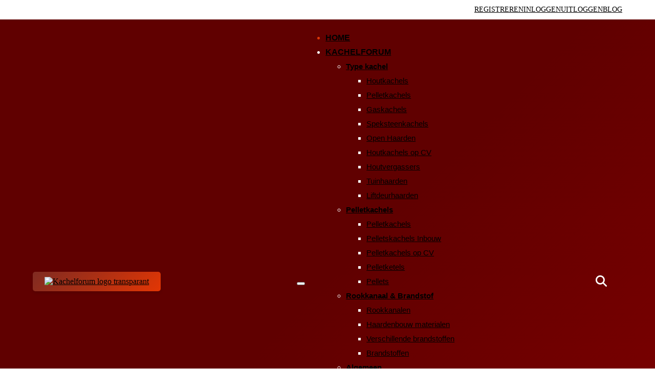

--- FILE ---
content_type: text/html; charset=UTF-8
request_url: https://www.kachelforum.nl/index.php?app=forums&module=extras&section=stats&do=leaders
body_size: 18134
content:
<!DOCTYPE html>
<html lang="nl-NL">
<head>
    <meta charset="UTF-8">
    <meta name="viewport" content="width=device-width, initial-scale=1.0">
       <title>Kachelforum jou community en vraagbaak voor kachels</title> 
    <meta name='robots' content='index, follow, max-image-preview:large, max-snippet:-1, max-video-preview:-1' />
<!-- Asgaros Forum - SEO: BEGIN -->
<link rel="canonical" href="https://www.kachelforum.nl/index.php?app=forums&#038;module=extras&#038;section=stats&#038;do=leaders" />
<meta name="description" content="Ben je op zoek naar informatie over kachels? Op Kachelforum.nl deel je ervaringen, stel je vragen en vind je tips over installatie, onderhoud en efficiënt verwarmen." />
<meta property="og:url" content="https://www.kachelforum.nl/index.php?app=forums&#038;module=extras&#038;section=stats&#038;do=leaders" />
<meta property="og:title" content="Home" />
<meta property="og:description" content="Ben je op zoek naar informatie over kachels? Op Kachelforum.nl deel je ervaringen, stel je vragen en vind je tips over installatie, onderhoud en efficiënt verwarmen." />
<meta property="og:site_name" content="Kachelforum" />
<meta name="twitter:title" content="Home" />
<meta name="twitter:description" content="Ben je op zoek naar informatie over kachels? Op Kachelforum.nl deel je ervaringen, stel je vragen en vind je tips over installatie, onderhoud en efficiënt verwarmen." />
<!-- Asgaros Forum - SEO: END -->
<link rel='dns-prefetch' href='//kachelforum.nl' />
<link rel='dns-prefetch' href='//www.googletagmanager.com' />
<link rel='dns-prefetch' href='//use.fontawesome.com' />
<link rel='dns-prefetch' href='//pagead2.googlesyndication.com' />
<style id='wp-img-auto-sizes-contain-inline-css' type='text/css'>
img:is([sizes=auto i],[sizes^="auto," i]){contain-intrinsic-size:3000px 1500px}
/*# sourceURL=wp-img-auto-sizes-contain-inline-css */
</style>
<style id='wp-emoji-styles-inline-css' type='text/css'>

	img.wp-smiley, img.emoji {
		display: inline !important;
		border: none !important;
		box-shadow: none !important;
		height: 1em !important;
		width: 1em !important;
		margin: 0 0.07em !important;
		vertical-align: -0.1em !important;
		background: none !important;
		padding: 0 !important;
	}
/*# sourceURL=wp-emoji-styles-inline-css */
</style>
<style id='classic-theme-styles-inline-css' type='text/css'>
/*! This file is auto-generated */
.wp-block-button__link{color:#fff;background-color:#32373c;border-radius:9999px;box-shadow:none;text-decoration:none;padding:calc(.667em + 2px) calc(1.333em + 2px);font-size:1.125em}.wp-block-file__button{background:#32373c;color:#fff;text-decoration:none}
/*# sourceURL=/wp-includes/css/classic-themes.min.css */
</style>
<link rel='stylesheet' id='af-fontawesome-css' href='https://kachelforum.nl/wp-content/plugins/asgaros-forum/libs/fontawesome/css/all.min.css?ver=3.0.0' type='text/css' media='all' />
<link rel='stylesheet' id='af-fontawesome-compat-v4-css' href='https://kachelforum.nl/wp-content/plugins/asgaros-forum/libs/fontawesome/css/v4-shims.min.css?ver=3.0.0' type='text/css' media='all' />
<link rel='stylesheet' id='af-widgets-css' href='https://kachelforum.nl/wp-content/plugins/asgaros-forum/skin/widgets.css?ver=3.0.0' type='text/css' media='all' />
<link rel='stylesheet' id='af-style-css' href='https://kachelforum.nl/wp-content/plugins/asgaros-forum/skin/style.css?ver=3.0.0' type='text/css' media='all' />
<link rel='stylesheet' id='asgarosforum-css-mentioning-css' href='https://kachelforum.nl/wp-content/plugins/asgaros-forum/skin/style-mentioning.css?ver=3.0.0' type='text/css' media='all' />
<link rel='stylesheet' id='slick-style-css' href='https://kachelforum.nl/wp-content/plugins/blog-designer-pack/assets/css/slick.css?ver=3.4.11' type='text/css' media='all' />
<link rel='stylesheet' id='bdp-public-style-css' href='https://kachelforum.nl/wp-content/plugins/blog-designer-pack/assets/css/bdp-public.css?ver=3.4.11' type='text/css' media='all' />
<link rel='stylesheet' id='megamenu-css' href='https://kachelforum.nl/wp-content/uploads/maxmegamenu/style.css?ver=1868b5' type='text/css' media='all' />
<link rel='stylesheet' id='dashicons-css' href='https://kachelforum.nl/wp-includes/css/dashicons.min.css?ver=6.9' type='text/css' media='all' />
<link rel='stylesheet' id='style-css' href='https://kachelforum.nl/wp-content/themes/heatmedianl/style.css?ver=6.9' type='text/css' media='all' />
<link rel='stylesheet' id='font-awesome-css' href='https://kachelforum.nl/wp-content/plugins/elementor/assets/lib/font-awesome/css/font-awesome.min.css?ver=4.7.0' type='text/css' media='all' />
<link rel='stylesheet' id='font-awesome-official-css' href='https://use.fontawesome.com/releases/v6.7.2/css/all.css' type='text/css' media='all' integrity="sha384-nRgPTkuX86pH8yjPJUAFuASXQSSl2/bBUiNV47vSYpKFxHJhbcrGnmlYpYJMeD7a" crossorigin="anonymous" />
<link rel='stylesheet' id='elementor-frontend-css' href='https://kachelforum.nl/wp-content/plugins/elementor/assets/css/frontend.min.css?ver=3.27.3' type='text/css' media='all' />
<link rel='stylesheet' id='elementor-post-16-css' href='https://kachelforum.nl/wp-content/uploads/elementor/css/post-16.css?ver=1769093436' type='text/css' media='all' />
<link rel='stylesheet' id='ekit-widget-styles-css' href='https://kachelforum.nl/wp-content/plugins/elementskit-lite/widgets/init/assets/css/widget-styles.css?ver=3.4.0' type='text/css' media='all' />
<link rel='stylesheet' id='ekit-responsive-css' href='https://kachelforum.nl/wp-content/plugins/elementskit-lite/widgets/init/assets/css/responsive.css?ver=3.4.0' type='text/css' media='all' />
<link rel='stylesheet' id='font-awesome-official-v4shim-css' href='https://use.fontawesome.com/releases/v6.7.2/css/v4-shims.css' type='text/css' media='all' integrity="sha384-npPMK6zwqNmU3qyCCxEcWJkLBNYxEFM1nGgSoAWuCCXqVVz0cvwKEMfyTNkOxM2N" crossorigin="anonymous" />
<link rel='stylesheet' id='google-fonts-1-css' href='https://fonts.googleapis.com/css?family=Roboto%3A100%2C100italic%2C200%2C200italic%2C300%2C300italic%2C400%2C400italic%2C500%2C500italic%2C600%2C600italic%2C700%2C700italic%2C800%2C800italic%2C900%2C900italic%7CRoboto+Slab%3A100%2C100italic%2C200%2C200italic%2C300%2C300italic%2C400%2C400italic%2C500%2C500italic%2C600%2C600italic%2C700%2C700italic%2C800%2C800italic%2C900%2C900italic&#038;display=swap&#038;ver=6.9' type='text/css' media='all' />
<link rel="preconnect" href="https://fonts.gstatic.com/" crossorigin><script type="text/javascript" src="https://kachelforum.nl/wp-includes/js/jquery/jquery.min.js?ver=3.7.1" id="jquery-core-js"></script>
<script type="text/javascript" src="https://kachelforum.nl/wp-includes/js/jquery/jquery-migrate.min.js?ver=3.4.1" id="jquery-migrate-js"></script>
<script type="text/javascript" src="https://kachelforum.nl/wp-includes/js/underscore.min.js?ver=1.13.7" id="underscore-js"></script>
<script type="text/javascript" src="https://kachelforum.nl/wp-includes/js/backbone.min.js?ver=1.6.0" id="backbone-js"></script>
<script type="text/javascript" id="wp-api-request-js-extra">
/* <![CDATA[ */
var wpApiSettings = {"root":"https://kachelforum.nl/wp-json/","nonce":"497b5ae983","versionString":"wp/v2/"};
//# sourceURL=wp-api-request-js-extra
/* ]]> */
</script>
<script type="text/javascript" src="https://kachelforum.nl/wp-includes/js/api-request.min.js?ver=6.9" id="wp-api-request-js"></script>
<script type="text/javascript" id="wp-api-js-extra">
/* <![CDATA[ */
var wpApiSettings = {"root":"https://kachelforum.nl/wp-json/","nonce":"497b5ae983","topicid":"0"};
//# sourceURL=wp-api-js-extra
/* ]]> */
</script>
<script type="text/javascript" src="https://kachelforum.nl/wp-includes/js/wp-api.min.js?ver=6.9" id="wp-api-js"></script>
<script type="text/javascript" src="https://kachelforum.nl/wp-content/plugins/asgaros-forum/js/script.js?ver=3.0.0" id="asgarosforum-js-js"></script>
<script type="text/javascript" src="https://kachelforum.nl/wp-content/plugins/asgaros-forum/js/script-spoilers.js?ver=3.0.0" id="asgarosforum-js-spoilers-js"></script>
<script type="text/javascript" src="https://kachelforum.nl/wp-content/plugins/sticky-on-scroll/assets/js/jquery.stopattop.js?ver=2.0.1" id="stsc_stick_attop_js-js"></script>
<script type="text/javascript" id="stsc_stick_attop_custom_js-js-extra">
/* <![CDATA[ */
var SS_obj = {"selectors":"","width":"480"};
//# sourceURL=stsc_stick_attop_custom_js-js-extra
/* ]]> */
</script>
<script type="text/javascript" src="https://kachelforum.nl/wp-content/plugins/sticky-on-scroll/assets/js/jquery.custom.js?ver=2.0.1" id="stsc_stick_attop_custom_js-js"></script>
<script type="text/javascript" src="https://kachelforum.nl/wp-content/plugins/toolbox-for-asgaros-forum//assets/image-upload.js?ver=6.9" id="tfaf_tinyMCE-js"></script>

<!-- Google tag (gtag.js) snippet toegevoegd door Site Kit -->

<!-- Google Analytics snippet toegevoegd door Site Kit -->
<script type="text/javascript" src="https://www.googletagmanager.com/gtag/js?id=GT-5TP7FQ5" id="google_gtagjs-js" async></script>
<script type="text/javascript" id="google_gtagjs-js-after">
/* <![CDATA[ */
window.dataLayer = window.dataLayer || [];function gtag(){dataLayer.push(arguments);}
gtag("set","linker",{"domains":["kachelforum.nl"]});
gtag("js", new Date());
gtag("set", "developer_id.dZTNiMT", true);
gtag("config", "GT-5TP7FQ5", {"googlesitekit_post_type":"page"});
 window._googlesitekit = window._googlesitekit || {}; window._googlesitekit.throttledEvents = []; window._googlesitekit.gtagEvent = (name, data) => { var key = JSON.stringify( { name, data } ); if ( !! window._googlesitekit.throttledEvents[ key ] ) { return; } window._googlesitekit.throttledEvents[ key ] = true; setTimeout( () => { delete window._googlesitekit.throttledEvents[ key ]; }, 5 ); gtag( "event", name, { ...data, event_source: "site-kit" } ); } 
//# sourceURL=google_gtagjs-js-after
/* ]]> */
</script>

<!-- Einde Google tag (gtag.js) snippet toegevoegd door Site Kit -->
<link rel="https://api.w.org/" href="https://kachelforum.nl/wp-json/" /><link rel="alternate" title="JSON" type="application/json" href="https://kachelforum.nl/wp-json/wp/v2/pages/19" /><link rel="EditURI" type="application/rsd+xml" title="RSD" href="https://kachelforum.nl/xmlrpc.php?rsd" />
<meta name="generator" content="WordPress 6.9" />
<meta name="generator" content="Site Kit by Google 1.149.1" /><script>
	function expand(param) {
		param.style.display = (param.style.display == "none") ? "block" : "none";
	}
	function read_toggle(id, more, less) {
		el = document.getElementById("readlink" + id);
		el.innerHTML = (el.innerHTML == more) ? less : more;
		expand(document.getElementById("read" + id));
	}
	</script>
<!-- Google AdSense meta tags toegevoegd door Site Kit -->
<meta name="google-adsense-platform-account" content="ca-host-pub-2644536267352236">
<meta name="google-adsense-platform-domain" content="sitekit.withgoogle.com">
<!-- Einde Google AdSense meta tags toegevoegd door Site Kit -->
<meta name="generator" content="Elementor 3.27.3; features: e_font_icon_svg, additional_custom_breakpoints, e_element_cache; settings: css_print_method-external, google_font-enabled, font_display-swap">
			<style>
				.e-con.e-parent:nth-of-type(n+4):not(.e-lazyloaded):not(.e-no-lazyload),
				.e-con.e-parent:nth-of-type(n+4):not(.e-lazyloaded):not(.e-no-lazyload) * {
					background-image: none !important;
				}
				@media screen and (max-height: 1024px) {
					.e-con.e-parent:nth-of-type(n+3):not(.e-lazyloaded):not(.e-no-lazyload),
					.e-con.e-parent:nth-of-type(n+3):not(.e-lazyloaded):not(.e-no-lazyload) * {
						background-image: none !important;
					}
				}
				@media screen and (max-height: 640px) {
					.e-con.e-parent:nth-of-type(n+2):not(.e-lazyloaded):not(.e-no-lazyload),
					.e-con.e-parent:nth-of-type(n+2):not(.e-lazyloaded):not(.e-no-lazyload) * {
						background-image: none !important;
					}
				}
			</style>
			
<!-- Google AdSense snippet toegevoegd door Site Kit -->
<script type="text/javascript" async="async" src="https://pagead2.googlesyndication.com/pagead/js/adsbygoogle.js?client=ca-pub-0263621021733756&amp;host=ca-host-pub-2644536267352236" crossorigin="anonymous"></script>

<!-- Einde Google AdSense snippet toegevoegd door Site Kit -->
<link rel="icon" href="https://kachelforum.nl/wp-content/uploads/2025/02/cropped-Favi-32x32.png" sizes="32x32" />
<link rel="icon" href="https://kachelforum.nl/wp-content/uploads/2025/02/cropped-Favi-192x192.png" sizes="192x192" />
<link rel="apple-touch-icon" href="https://kachelforum.nl/wp-content/uploads/2025/02/cropped-Favi-180x180.png" />
<meta name="msapplication-TileImage" content="https://kachelforum.nl/wp-content/uploads/2025/02/cropped-Favi-270x270.png" />
<style type="text/css">

*[id^='readlink'] {
 font-weight: ;
 color: ;
 background: ;
 padding: ;
 border-bottom:  solid ;
 -webkit-box-shadow: none !important;
 box-shadow: none !important;
 -webkit-transition: none !important;
}

*[id^='readlink']:hover {
 font-weight: ;
 color: ;
 padding: ;
 border-bottom:  solid ;
}

*[id^='readlink']:focus {
 outline: none;
 color: ;
}

</style>
		<style type="text/css" id="wp-custom-css">
			
.ekit-wid-con .elementskit-blog-block-post .entry-title {
    font-size: 25px;
}
@media only screen and (max-width: 1100px) {
i#menuToggle {
    display: flex
;
	}}
	.nav-menu li a {
    font-family: "DM Sans", sans-serif !important;
}
.search-icon {
    font-size: 22px !important;
}
li {
    font-family: "DM Sans", sans-serif;
    font-size: 15px;
}
.ekit-wid-con .elementskit-blog-block-post .elementskit-entry-thumb > img {
  display: block;
  width: 100%;
  max-height: 200px;
  object-fit: cover;
}
.single-post .featured-image {
    max-width: 800px !important;
}
.header-buttons {
    display: none;
}
.elementor-41 .elementor-element.elementor-element-13dbd29 .wpr-grid-item-read-more .inner-block a {
    border-radius: 99px !important;
}
ul#menu-menu {
    margin-top: 5px;
    margin-bottom: 5px;
}
.post-content a:hover {
    color: #ff7000;
}
.post-content a {
    font-weight: 600;
}
ul#menu-secondary {
    margin-top: 5px;
    margin-bottom: 5px;
}
a.wpr-button-effect.wpr-button-none {
    border-radius: 5px !important;
}
.wpr-mgzn-grid-item {
    border-radius: 5px;
    overflow: hidden;
}
.elementor-widget-wpr-magazine-grid .wpr-grid-item-title {
    font-size: 17px;
}
a.wpr-button-effect.wpr-button-none span {
    font-family: Roboto, sans-serif;
    font-weight: 500;
}
h2.entry-title {
    font-size: 17px !important;
    margin-bottom: 5px !important;
}
.col-md-6.order-1 {
    width: 30%;
    max-width: 30%;
}
.col-md-6.order-2 {
    min-width: 70%;
    max-width: 70%;
}
.elementor-image-carousel-wrapper.swiper.swiper-initialized.swiper-horizontal.swiper-pointer-events.swiper-backface-hidden {
    max-height: 500px !important;
	 min-height: 500px !important;
	object-fit: cover;
}
img.swiper-slide-image.swiper-lazy.swiper-lazy-loaded {
    object-fit: cover;
    min-height: 500px;
}
*[id^='readlink'] {
    font-weight: normal;
    color: #ffffff;
        background: linear-gradient(135deg, #600000 0%, #600000 50%, #800000 100%);
    padding: 0px;
    border-bottom: 0px solid #006a4e;
    -webkit-box-shadow: none !important;
    box-shadow: none !important;
    -webkit-transition: none !important;
    width: 100%;
    display: block;
    text-align: center;
    font-size: 15px;
    font-family: roboto, sans-serif;
    font-weight: 500;
    padding: 8px 24px;
    border-radius: 5px;
}
*[id^='readlink']:hover {
    font-weight: normal;
    color: #ffffff;
        background: linear-gradient(10deg, #fd9948 0%, #FF8C42 30%, #ff7800 100%);
    padding: 0px;
    border-bottom: 0px solid #006a4e;
    -webkit-box-shadow: none !important;
    box-shadow: none !important;
    -webkit-transition: none !important;
    width: 100%;
    display: block;
    text-align: center;
    font-size: 15px;
    font-family: roboto, sans-serif;
    font-weight: 500;
    padding: 8px 24px;
    border-radius: 5px;
}
.carroussel :before {
    color: #006a4e;
    background: #fff;
    border-radius: 99px;
}
a.elementor-button.elementor-button-link.elementor-size-sm {
    background: linear-gradient(135deg, #600000 0%, #600000 50%, #800000 100%);
}

.logo {
    background: linear-gradient(135deg, #7f2b22 0%, #af3013 50%, #e33604 100%);
}

#gallery-1 {
     display: flex;
    flex-wrap: wrap;
    flex-direction: row;
}
.gallery-item {
    width: auto !important;
}
.elementor-widget-container .bdp-post-image-bg {
    display: none;
}
.elementor-widget-container .bdp-post-li.bdp-clearfix {
    padding-bottom: 0 !important;
}
.elementskit-post-image-card {
    background: #fff !important;
}

a.elementskit-btn.whitespace--normal {
    width: 100%;
    background-color: transparent;
    fill: #FFFFFF;
    color: #FFFFFF;
    background-image: linear-gradient(135deg, #600000 0%, #600000 50%, #800000 100%);
    border-radius: 5px 5px 5px 5px;
    font-size: 15px;
    gap: 8px;
    font-family: Roboto, sans-serif;
    font-weight: 500;
}

a.elementskit-btn.whitespace--normal:hover {
    background-image: none;
	  background: white;
    color: #000 !important;
}
span.elementskit-meta-wraper {
    font-family: "DM Sans", sans-serif;
}

section.page-content ul {
    font-family: "DM Sans", Sans-serif;
    font-size: 15px;
    font-weight: 400;
    line-height: 1.6em;
}
a.elementskit-entry-thumb img {
    aspect-ratio: 1 / 1;
    object-fit: cover;
}
.page-text ol {
    font-family: "DM Sans", Sans-serif;
    font-size: 15px;
    font-weight: 400;
    line-height: 1.6em;
}
@media only screen and (max-width: 768px) {
#overlayMenu .site-logo img {
    max-width: 60vw;
margin-bottom: 20px;
	}}
#overlayMenu .current-menu-item a {
    font-weight: 900;
    color: #600000;
}
@media only screen and (max-width: 1100px) {
    /* Standaard verborgen submenu */
    .sub-menu {
        position: static;
        background: white;
        border: 1px solid #ccc;
        box-shadow: 0px 4px 6px rgba(0, 0, 0, 0.1);
        border-radius: 5px;
        z-index: 99999;
        max-height: 0;
        overflow: hidden;
        opacity: 0;
        transition: max-height 0.3s ease-out, opacity 0.3s ease-out;
    }

    /* Wanneer het menu open is */
    .menu-item-has-children.open > .sub-menu {
        max-height: 500px;
        opacity: 1;
    }

/* Pijltje standaard naast menu-items met sub-menu */
.menu-item-has-children > a {
    position: relative;
    display: flex;
    justify-content: center;
    align-items: center;
}

/* Voeg het pijltje toe */
.menu-item-has-children > a::after {
    content: '▼';
    font-size: 12px;
    margin-left: 10px;
    transition: transform 0.3s ease;
}

/* Als het menu open is, draait het pijltje omhoog */
.menu-item-has-children.open > a::after {
    transform: rotate(180deg);
}
.sub-menu {
    border: none;
    box-shadow: none;
}
.mobile-menu a:hover {
    font-weight: inherit;
}

.menu-item-has-children {
    position: relative;
}
li.menu-item {
    width: 80vw;
    text-align: center;
}
#overlayMenu .current-menu-item a {
    font-weight: inherit;
    color: inherit;
}
/* Maak een los klikbaar pijltje */
.menu-item-has-children > a::after {
    content: '▼';
    font-size: 12px;
    cursor: pointer;
    padding: 7px;
    position: absolute;
    right: 0;
    top: 50%;
    transform: translateY(-50%);
    transition: transform 0.3s ease;
background: #600000;
    border-radius: 5px;
	color: #fff;
}

/* Als het submenu open is, draai het pijltje */
.menu-item-has-children.open > a::after {
    transform: translateY(-50%) rotate(180deg);
	}

.overlay img.custom-logo {
    background: linear-gradient(135deg, #600000 0%, #600000 50%, #800000 100%);
    padding: 15px;
	border-radius: 5px;
}
	
}
ul#menu-secondary {
    display: flex
;
    gap: 15px;
}
.main-menu .current-menu-item a {
    color: #e96645;
}
.main-menu .nav-menu li a:hover {
    color: #e96645;
}



#af-wrapper #forum-header {
    background: linear-gradient(135deg, #600000 0%, #600000 50%, #800000 100%);
}
#af-wrapper #forum-navigation a, #af-wrapper #forum-navigation-mobile a {
    border-left: 1px solid #ffffff;
}
#af-wrapper .title-element {
    border-bottom: 1px solid #596b7f;
    background: linear-gradient(135deg, #600000 0%, #600000 50%, #800000 100%);
}
#af-wrapper a {
    color: #141414;
}
#af-wrapper #read-unread .unread {
    background-color: #600000;
}
#af-wrapper a.highlight-admin {
    color: #600000 !important;
}
div#af-wrapper {
    font-family: "DM Sans", Sans-serif;
    font-size: 15px;
    letter-spacing: 0.2px;
}
#af-wrapper .title-element {
    font-weight: 600;
}
div#forum-header {
    display: none !important;
}
div#af-wrapper {
    margin-top: 15px;
}
#af-wrapper .main-title {
    font-size: 2em;
    padding-top: 0px;
}
#af-wrapper .unread {
    color: #600000;
}
#af-wrapper .button-normal {
    background: #1c1c1c;
}
#af-wrapper .button-normal:hover {
    background: #600000;
}
#af-wrapper #bottom-navigation {
    color: #600000;
}
div#mega-menu-wrap-primary {
    font-weight: 600;
    text-decoration: none;
    color: #fff;
    display: flex;
    align-items: center;
    padding: 3px 10px;
    border-radius: 4px;
    font-family: 'Poppins';
    font-size: 14px;
    line-height: 28px;
    text-transform: uppercase;
}
a.mega-menu-link {
    font-family: "DM Sans", sans-serif !important;
    font-size: 16px !important;
    font-weight: 600 !important;
    text-transform: uppercase !important;
    background: none !important;
}
a.mega-menu-link:hover {
    color: #e96645 !important;
}
div#mega-menu-wrap-primary {
    background: none;
}
div#mega-menu-wrap-primary {
    justify-content: center;
}
@media only screen and (min-width: 1101px) {
ul.mega-sub-menu a.mega-menu-link {
    text-transform: none !important;
    font-weight: 500 !important;
    font-size: 15px !important;
	}
#mega-menu-wrap-primary #mega-menu-primary > li.mega-menu-item.mega-current-menu-item {
    color: #db3507 !important;
}}

@media only screen and (max-width: 1100px) {
a.mega-menu-link {
    text-transform: none !important;
    font-weight: 500 !important;
    font-size: 18px !important;
	}
a.mega-menu-link {
    text-align: center !important;
}}

#af-wrapper #profile-navigation {
    background: linear-gradient(135deg, #600000 0%, #600000);
}
#af-wrapper #profile-navigation a.active {
    background-color: #952e1c;
}
#af-wrapper #profile-header {
    border-color: #952e1c;
}
section.page-content {
    min-height: 80vh;
}

.header-search button#searchsubmit {
    color: #fff;
}
.header-search button#searchsubmit:hover {
    color: #000;
}





ul#menu-secondary-2 {
    text-transform: uppercase;
}
@media only screen and (max-width: 1024px) {
	ul#menu-secondary-2 {
    text-transform: uppercase;
    text-align: -webkit-center;
}
}
@media only screen and (max-width: 1100px) {
    .footercol {
        text-align: -webkit-center;
			    flex: 1 0 50%;
    }
	section.footer-area.footer-area-img {
    justify-content: center;
}
    li.menu-item {
        text-align: center;
    }
}		</style>
		<style type="text/css">/** Mega Menu CSS: fs **/</style>

<script type="text/javascript" id="myformscript" async data-api="fb946b69c77d93a881bcc22c90c4e358c7eb0adb" data-client="4451"></script>
<meta name="google-site-verification" content="xiF5KJN6CIoxA7UZwCAdKTZI6fe_jBS6CK5hTCvy2K8" />
	<script async src="https://pagead2.googlesyndication.com/pagead/js/adsbygoogle.js?client=ca-pub-0263621021733756"
     crossorigin="anonymous"></script>
	

	<!-- Google tag (gtag.js) -->
<script async src="https://www.googletagmanager.com/gtag/js?id=G-PJ6HBMP0G6"></script>
<script>
  window.dataLayer = window.dataLayer || [];
  function gtag(){dataLayer.push(arguments);}
  gtag('js', new Date());

  gtag('config', 'G-PJ6HBMP0G6');
</script>
<style id='global-styles-inline-css' type='text/css'>
:root{--wp--preset--aspect-ratio--square: 1;--wp--preset--aspect-ratio--4-3: 4/3;--wp--preset--aspect-ratio--3-4: 3/4;--wp--preset--aspect-ratio--3-2: 3/2;--wp--preset--aspect-ratio--2-3: 2/3;--wp--preset--aspect-ratio--16-9: 16/9;--wp--preset--aspect-ratio--9-16: 9/16;--wp--preset--color--black: #000000;--wp--preset--color--cyan-bluish-gray: #abb8c3;--wp--preset--color--white: #ffffff;--wp--preset--color--pale-pink: #f78da7;--wp--preset--color--vivid-red: #cf2e2e;--wp--preset--color--luminous-vivid-orange: #ff6900;--wp--preset--color--luminous-vivid-amber: #fcb900;--wp--preset--color--light-green-cyan: #7bdcb5;--wp--preset--color--vivid-green-cyan: #00d084;--wp--preset--color--pale-cyan-blue: #8ed1fc;--wp--preset--color--vivid-cyan-blue: #0693e3;--wp--preset--color--vivid-purple: #9b51e0;--wp--preset--gradient--vivid-cyan-blue-to-vivid-purple: linear-gradient(135deg,rgb(6,147,227) 0%,rgb(155,81,224) 100%);--wp--preset--gradient--light-green-cyan-to-vivid-green-cyan: linear-gradient(135deg,rgb(122,220,180) 0%,rgb(0,208,130) 100%);--wp--preset--gradient--luminous-vivid-amber-to-luminous-vivid-orange: linear-gradient(135deg,rgb(252,185,0) 0%,rgb(255,105,0) 100%);--wp--preset--gradient--luminous-vivid-orange-to-vivid-red: linear-gradient(135deg,rgb(255,105,0) 0%,rgb(207,46,46) 100%);--wp--preset--gradient--very-light-gray-to-cyan-bluish-gray: linear-gradient(135deg,rgb(238,238,238) 0%,rgb(169,184,195) 100%);--wp--preset--gradient--cool-to-warm-spectrum: linear-gradient(135deg,rgb(74,234,220) 0%,rgb(151,120,209) 20%,rgb(207,42,186) 40%,rgb(238,44,130) 60%,rgb(251,105,98) 80%,rgb(254,248,76) 100%);--wp--preset--gradient--blush-light-purple: linear-gradient(135deg,rgb(255,206,236) 0%,rgb(152,150,240) 100%);--wp--preset--gradient--blush-bordeaux: linear-gradient(135deg,rgb(254,205,165) 0%,rgb(254,45,45) 50%,rgb(107,0,62) 100%);--wp--preset--gradient--luminous-dusk: linear-gradient(135deg,rgb(255,203,112) 0%,rgb(199,81,192) 50%,rgb(65,88,208) 100%);--wp--preset--gradient--pale-ocean: linear-gradient(135deg,rgb(255,245,203) 0%,rgb(182,227,212) 50%,rgb(51,167,181) 100%);--wp--preset--gradient--electric-grass: linear-gradient(135deg,rgb(202,248,128) 0%,rgb(113,206,126) 100%);--wp--preset--gradient--midnight: linear-gradient(135deg,rgb(2,3,129) 0%,rgb(40,116,252) 100%);--wp--preset--font-size--small: 13px;--wp--preset--font-size--medium: 20px;--wp--preset--font-size--large: 36px;--wp--preset--font-size--x-large: 42px;--wp--preset--spacing--20: 0.44rem;--wp--preset--spacing--30: 0.67rem;--wp--preset--spacing--40: 1rem;--wp--preset--spacing--50: 1.5rem;--wp--preset--spacing--60: 2.25rem;--wp--preset--spacing--70: 3.38rem;--wp--preset--spacing--80: 5.06rem;--wp--preset--shadow--natural: 6px 6px 9px rgba(0, 0, 0, 0.2);--wp--preset--shadow--deep: 12px 12px 50px rgba(0, 0, 0, 0.4);--wp--preset--shadow--sharp: 6px 6px 0px rgba(0, 0, 0, 0.2);--wp--preset--shadow--outlined: 6px 6px 0px -3px rgb(255, 255, 255), 6px 6px rgb(0, 0, 0);--wp--preset--shadow--crisp: 6px 6px 0px rgb(0, 0, 0);}:where(.is-layout-flex){gap: 0.5em;}:where(.is-layout-grid){gap: 0.5em;}body .is-layout-flex{display: flex;}.is-layout-flex{flex-wrap: wrap;align-items: center;}.is-layout-flex > :is(*, div){margin: 0;}body .is-layout-grid{display: grid;}.is-layout-grid > :is(*, div){margin: 0;}:where(.wp-block-columns.is-layout-flex){gap: 2em;}:where(.wp-block-columns.is-layout-grid){gap: 2em;}:where(.wp-block-post-template.is-layout-flex){gap: 1.25em;}:where(.wp-block-post-template.is-layout-grid){gap: 1.25em;}.has-black-color{color: var(--wp--preset--color--black) !important;}.has-cyan-bluish-gray-color{color: var(--wp--preset--color--cyan-bluish-gray) !important;}.has-white-color{color: var(--wp--preset--color--white) !important;}.has-pale-pink-color{color: var(--wp--preset--color--pale-pink) !important;}.has-vivid-red-color{color: var(--wp--preset--color--vivid-red) !important;}.has-luminous-vivid-orange-color{color: var(--wp--preset--color--luminous-vivid-orange) !important;}.has-luminous-vivid-amber-color{color: var(--wp--preset--color--luminous-vivid-amber) !important;}.has-light-green-cyan-color{color: var(--wp--preset--color--light-green-cyan) !important;}.has-vivid-green-cyan-color{color: var(--wp--preset--color--vivid-green-cyan) !important;}.has-pale-cyan-blue-color{color: var(--wp--preset--color--pale-cyan-blue) !important;}.has-vivid-cyan-blue-color{color: var(--wp--preset--color--vivid-cyan-blue) !important;}.has-vivid-purple-color{color: var(--wp--preset--color--vivid-purple) !important;}.has-black-background-color{background-color: var(--wp--preset--color--black) !important;}.has-cyan-bluish-gray-background-color{background-color: var(--wp--preset--color--cyan-bluish-gray) !important;}.has-white-background-color{background-color: var(--wp--preset--color--white) !important;}.has-pale-pink-background-color{background-color: var(--wp--preset--color--pale-pink) !important;}.has-vivid-red-background-color{background-color: var(--wp--preset--color--vivid-red) !important;}.has-luminous-vivid-orange-background-color{background-color: var(--wp--preset--color--luminous-vivid-orange) !important;}.has-luminous-vivid-amber-background-color{background-color: var(--wp--preset--color--luminous-vivid-amber) !important;}.has-light-green-cyan-background-color{background-color: var(--wp--preset--color--light-green-cyan) !important;}.has-vivid-green-cyan-background-color{background-color: var(--wp--preset--color--vivid-green-cyan) !important;}.has-pale-cyan-blue-background-color{background-color: var(--wp--preset--color--pale-cyan-blue) !important;}.has-vivid-cyan-blue-background-color{background-color: var(--wp--preset--color--vivid-cyan-blue) !important;}.has-vivid-purple-background-color{background-color: var(--wp--preset--color--vivid-purple) !important;}.has-black-border-color{border-color: var(--wp--preset--color--black) !important;}.has-cyan-bluish-gray-border-color{border-color: var(--wp--preset--color--cyan-bluish-gray) !important;}.has-white-border-color{border-color: var(--wp--preset--color--white) !important;}.has-pale-pink-border-color{border-color: var(--wp--preset--color--pale-pink) !important;}.has-vivid-red-border-color{border-color: var(--wp--preset--color--vivid-red) !important;}.has-luminous-vivid-orange-border-color{border-color: var(--wp--preset--color--luminous-vivid-orange) !important;}.has-luminous-vivid-amber-border-color{border-color: var(--wp--preset--color--luminous-vivid-amber) !important;}.has-light-green-cyan-border-color{border-color: var(--wp--preset--color--light-green-cyan) !important;}.has-vivid-green-cyan-border-color{border-color: var(--wp--preset--color--vivid-green-cyan) !important;}.has-pale-cyan-blue-border-color{border-color: var(--wp--preset--color--pale-cyan-blue) !important;}.has-vivid-cyan-blue-border-color{border-color: var(--wp--preset--color--vivid-cyan-blue) !important;}.has-vivid-purple-border-color{border-color: var(--wp--preset--color--vivid-purple) !important;}.has-vivid-cyan-blue-to-vivid-purple-gradient-background{background: var(--wp--preset--gradient--vivid-cyan-blue-to-vivid-purple) !important;}.has-light-green-cyan-to-vivid-green-cyan-gradient-background{background: var(--wp--preset--gradient--light-green-cyan-to-vivid-green-cyan) !important;}.has-luminous-vivid-amber-to-luminous-vivid-orange-gradient-background{background: var(--wp--preset--gradient--luminous-vivid-amber-to-luminous-vivid-orange) !important;}.has-luminous-vivid-orange-to-vivid-red-gradient-background{background: var(--wp--preset--gradient--luminous-vivid-orange-to-vivid-red) !important;}.has-very-light-gray-to-cyan-bluish-gray-gradient-background{background: var(--wp--preset--gradient--very-light-gray-to-cyan-bluish-gray) !important;}.has-cool-to-warm-spectrum-gradient-background{background: var(--wp--preset--gradient--cool-to-warm-spectrum) !important;}.has-blush-light-purple-gradient-background{background: var(--wp--preset--gradient--blush-light-purple) !important;}.has-blush-bordeaux-gradient-background{background: var(--wp--preset--gradient--blush-bordeaux) !important;}.has-luminous-dusk-gradient-background{background: var(--wp--preset--gradient--luminous-dusk) !important;}.has-pale-ocean-gradient-background{background: var(--wp--preset--gradient--pale-ocean) !important;}.has-electric-grass-gradient-background{background: var(--wp--preset--gradient--electric-grass) !important;}.has-midnight-gradient-background{background: var(--wp--preset--gradient--midnight) !important;}.has-small-font-size{font-size: var(--wp--preset--font-size--small) !important;}.has-medium-font-size{font-size: var(--wp--preset--font-size--medium) !important;}.has-large-font-size{font-size: var(--wp--preset--font-size--large) !important;}.has-x-large-font-size{font-size: var(--wp--preset--font-size--x-large) !important;}
/*# sourceURL=global-styles-inline-css */
</style>
</head>
<body class="home wp-singular page-template-default page page-id-19 wp-custom-logo wp-theme-heatmedianl asgaros-forum asgaros-forum-overview mega-menu-primary elementor-default elementor-kit-16 elementor-page elementor-page-19">
<header class="site-header">
	
    <div class="headertop">
    <div class="secondary-menu">
        <ul id="menu-secondary" class="secondary-nav-menu"><li id="menu-item-46" class="menu-item menu-item-type-custom menu-item-object-custom menu-item-46"><a href="/wp-login.php?action=register">Registreren</a></li>
<li id="menu-item-45" class="menu-item menu-item-type-custom menu-item-object-custom menu-item-45"><a href="/wp-login.php?redirect_to=https%3A%2F%2Fkachelforum.nl%2Fhome%2Factiviteit%2F">Inloggen</a></li>
<li id="menu-item-63" class="menu-item menu-item-type-custom menu-item-object-custom menu-item-63"><a href="/wp-login.php?action=logout&#038;redirect_to=https%3A%2F%2Fkachelforum.nl%2Fhome%2Factiviteit%2F">Uitloggen</a></li>
<li id="menu-item-26" class="menu-item menu-item-type-post_type menu-item-object-page menu-item-26"><a href="https://kachelforum.nl/blog/">Blog</a></li>
</ul>    </div>
    </div>
    <div class="header-wrapper2">
    <div class="headermain">
        <div class="logo">
            <a href="https://kachelforum.nl">
                <a href="https://kachelforum.nl/" class="custom-logo-link" rel="home" aria-current="page"><img fetchpriority="high" width="702" height="230" src="https://kachelforum.nl/wp-content/uploads/2025/02/cropped-Kachelforum-logo-transparant.png" class="custom-logo" alt="Kachelforum logo transparant" decoding="async" srcset="https://kachelforum.nl/wp-content/uploads/2025/02/cropped-Kachelforum-logo-transparant.png 702w, https://kachelforum.nl/wp-content/uploads/2025/02/cropped-Kachelforum-logo-transparant-300x98.png 300w" sizes="(max-width: 702px) 100vw, 702px" /></a>            </a>
        </div>
       <div class="main-menu">
        <div id="mega-menu-wrap-primary" class="mega-menu-wrap"><div class="mega-menu-toggle"><div class="mega-toggle-blocks-left"></div><div class="mega-toggle-blocks-center"></div><div class="mega-toggle-blocks-right"><div class='mega-toggle-block mega-menu-toggle-animated-block mega-toggle-block-0' id='mega-toggle-block-0'><button aria-label="Toggle Menu" class="mega-toggle-animated mega-toggle-animated-slider" type="button" aria-expanded="false">
                  <span class="mega-toggle-animated-box">
                    <span class="mega-toggle-animated-inner"></span>
                  </span>
                </button></div></div></div><ul id="mega-menu-primary" class="mega-menu max-mega-menu mega-menu-horizontal mega-no-js" data-event="hover_intent" data-effect="fade_up" data-effect-speed="200" data-effect-mobile="slide_right" data-effect-speed-mobile="200" data-mobile-force-width="false" data-second-click="go" data-document-click="collapse" data-vertical-behaviour="standard" data-breakpoint="1100" data-unbind="true" data-mobile-state="collapse_all" data-mobile-direction="vertical" data-hover-intent-timeout="300" data-hover-intent-interval="100"><li class='mega-menu-item mega-menu-item-type-post_type mega-menu-item-object-page mega-menu-item-home mega-current-menu-item mega-page_item mega-page-item-19 mega-current_page_item mega-align-bottom-left mega-menu-flyout mega-menu-item-41' id='mega-menu-item-41'><a class="mega-menu-link" href="https://kachelforum.nl/" aria-current="page" tabindex="0">Home</a></li><li class='mega-menu-item mega-menu-item-type-custom mega-menu-item-object-custom mega-menu-item-has-children mega-menu-megamenu mega-align-bottom-left mega-menu-megamenu mega-menu-item-75' id='mega-menu-item-75'><a class="mega-menu-link" href="/home/kachelforum/Kachel-forum/" aria-expanded="false" tabindex="0">Kachelforum<span class="mega-indicator"></span></a>
<ul class="mega-sub-menu">
<li class='mega-menu-item mega-menu-item-type-custom mega-menu-item-object-custom mega-menu-item-has-children mega-menu-columns-1-of-4 mega-menu-item-107' id='mega-menu-item-107'><a class="mega-menu-link" href="/home/kachelforum/Kachel-forum/"><span style="font-weight:bold;">Type kachel</span><span class="mega-indicator"></span></a>
	<ul class="mega-sub-menu">
<li class='mega-menu-item mega-menu-item-type-custom mega-menu-item-object-custom mega-menu-item-108' id='mega-menu-item-108'><a class="mega-menu-link" href="/home/kachelforum/houtkachels/">Houtkachels</a></li><li class='mega-menu-item mega-menu-item-type-custom mega-menu-item-object-custom mega-menu-item-130' id='mega-menu-item-130'><a class="mega-menu-link" href="/home/kachelforum/Pelletkachel-forum/">Pelletkachels</a></li><li class='mega-menu-item mega-menu-item-type-custom mega-menu-item-object-custom mega-menu-item-109' id='mega-menu-item-109'><a class="mega-menu-link" href="/home/kachelforum/gaskachels/">Gaskachels</a></li><li class='mega-menu-item mega-menu-item-type-custom mega-menu-item-object-custom mega-menu-item-110' id='mega-menu-item-110'><a class="mega-menu-link" href="/home/kachelforum/Speksteenkachels/">Speksteenkachels</a></li><li class='mega-menu-item mega-menu-item-type-custom mega-menu-item-object-custom mega-menu-item-111' id='mega-menu-item-111'><a class="mega-menu-link" href="/home/kachelforum/Open-haarden/">Open Haarden</a></li><li class='mega-menu-item mega-menu-item-type-custom mega-menu-item-object-custom mega-menu-item-112' id='mega-menu-item-112'><a class="mega-menu-link" href="/home/kachelforum/houtkachel-op-cv/">Houtkachels op CV</a></li><li class='mega-menu-item mega-menu-item-type-custom mega-menu-item-object-custom mega-menu-item-113' id='mega-menu-item-113'><a class="mega-menu-link" href="/home/kachelforum/Houtvergassers/">Houtvergassers</a></li><li class='mega-menu-item mega-menu-item-type-custom mega-menu-item-object-custom mega-menu-item-114' id='mega-menu-item-114'><a class="mega-menu-link" href="/home/kachelforum/Tuinhaard/">Tuinhaarden</a></li><li class='mega-menu-item mega-menu-item-type-custom mega-menu-item-object-custom mega-menu-item-115' id='mega-menu-item-115'><a class="mega-menu-link" href="/home/kachelforum/Liftdeurhaard/">Liftdeurhaarden</a></li>	</ul>
</li><li class='mega-menu-item mega-menu-item-type-custom mega-menu-item-object-custom mega-menu-item-has-children mega-menu-columns-1-of-4 mega-menu-item-124' id='mega-menu-item-124'><a class="mega-menu-link" href="/home/kachelforum/Pelletkachel-forum/"><span style="font-weight:bold;">Pelletkachels</span><span class="mega-indicator"></span></a>
	<ul class="mega-sub-menu">
<li class='mega-menu-item mega-menu-item-type-custom mega-menu-item-object-custom mega-menu-item-127' id='mega-menu-item-127'><a class="mega-menu-link" href="/home/kachelforum/Pelletkachels/">Pelletkachels</a></li><li class='mega-menu-item mega-menu-item-type-custom mega-menu-item-object-custom mega-menu-item-128' id='mega-menu-item-128'><a class="mega-menu-link" href="/home/kachelforum/Pelletkachel-inbouw/">Pelletskachels Inbouw</a></li><li class='mega-menu-item mega-menu-item-type-custom mega-menu-item-object-custom mega-menu-item-126' id='mega-menu-item-126'><a class="mega-menu-link" href="/home/kachelforum/Pelletkachel-cv/">Pelletkachels op CV</a></li><li class='mega-menu-item mega-menu-item-type-custom mega-menu-item-object-custom mega-menu-item-129' id='mega-menu-item-129'><a class="mega-menu-link" href="/home/kachelforum/PelletKetels/">Pelletketels</a></li><li class='mega-menu-item mega-menu-item-type-custom mega-menu-item-object-custom mega-menu-item-125' id='mega-menu-item-125'><a class="mega-menu-link" href="/home/kachelforum/Pellets/">Pellets</a></li>	</ul>
</li><li class='mega-menu-item mega-menu-item-type-custom mega-menu-item-object-custom mega-menu-item-has-children mega-menu-columns-1-of-4 mega-menu-item-106' id='mega-menu-item-106'><a class="mega-menu-link" href="/home/kachelforum/Kachel-forum/"><span style="font-weight:bold;">Rookkanaal & Brandstof</span><span class="mega-indicator"></span></a>
	<ul class="mega-sub-menu">
<li class='mega-menu-item mega-menu-item-type-custom mega-menu-item-object-custom mega-menu-item-116' id='mega-menu-item-116'><a class="mega-menu-link" href="/home/kachelforum/rookkanalen/">Rookkanalen</a></li><li class='mega-menu-item mega-menu-item-type-custom mega-menu-item-object-custom mega-menu-item-117' id='mega-menu-item-117'><a class="mega-menu-link" href="/home/kachelforum/haardenbouw-materialen/">Haardenbouw materialen</a></li><li class='mega-menu-item mega-menu-item-type-custom mega-menu-item-object-custom mega-menu-item-118' id='mega-menu-item-118'><a class="mega-menu-link" href="/home/kachelforum/verschillende-brandstoffen/">Verschillende brandstoffen</a></li><li class='mega-menu-item mega-menu-item-type-custom mega-menu-item-object-custom mega-menu-item-119' id='mega-menu-item-119'><a class="mega-menu-link" href="/home/kachelforum/Brandstoffen/">Brandstoffen</a></li>	</ul>
</li><li class='mega-menu-item mega-menu-item-type-custom mega-menu-item-object-custom mega-menu-item-has-children mega-menu-columns-1-of-4 mega-menu-item-120' id='mega-menu-item-120'><a class="mega-menu-link" href="/home/kachelforum/Kachel-forum/"><span style="font-weight:bold;">Algemeen</span><span class="mega-indicator"></span></a>
	<ul class="mega-sub-menu">
<li class='mega-menu-item mega-menu-item-type-custom mega-menu-item-object-custom mega-menu-item-121' id='mega-menu-item-121'><a class="mega-menu-link" href="/home/kachelforum/Algemene-kachel-vragen/">Algemene vragen</a></li><li class='mega-menu-item mega-menu-item-type-custom mega-menu-item-object-custom mega-menu-item-122' id='mega-menu-item-122'><a class="mega-menu-link" href="/home/kachelforum/kachel-informaties/">Kachel informatie</a></li><li class='mega-menu-item mega-menu-item-type-custom mega-menu-item-object-custom mega-menu-item-123' id='mega-menu-item-123'><a class="mega-menu-link" href="/home/kachelforum/Kachel-overig/">Kachels Overig</a></li>	</ul>
</li></ul>
</li><li class='mega-menu-item mega-menu-item-type-custom mega-menu-item-object-custom mega-align-bottom-left mega-menu-flyout mega-menu-item-76' id='mega-menu-item-76'><a class="mega-menu-link" href="/home/kachelforum/Fabrikanten-van-kachels-rookkanalen-en-schouwen/" tabindex="0">Merken</a></li><li class='mega-menu-item mega-menu-item-type-custom mega-menu-item-object-custom mega-align-bottom-left mega-menu-flyout mega-menu-item-77' id='mega-menu-item-77'><a class="mega-menu-link" href="/home/kachelforum/Kachel-winkels-in-Nederland/" tabindex="0">Leveranciers</a></li><li class='mega-menu-item mega-menu-item-type-post_type mega-menu-item-object-page mega-align-bottom-left mega-menu-flyout mega-menu-item-186' id='mega-menu-item-186'><a class="mega-menu-link" href="https://kachelforum.nl/nieuwste-topics/" tabindex="0">Nieuwste topics</a></li><li class='mega-menu-item mega-menu-item-type-custom mega-menu-item-object-custom mega-menu-item-has-children mega-align-bottom-left mega-menu-flyout mega-menu-item-53' id='mega-menu-item-53'><a class="mega-menu-link" href="/home/profiel/" aria-expanded="false" tabindex="0">Account<span class="mega-indicator"></span></a>
<ul class="mega-sub-menu">
<li class='mega-menu-item mega-menu-item-type-custom mega-menu-item-object-custom mega-menu-item-52' id='mega-menu-item-52'><a class="mega-menu-link" href="/home/profiel/">Profiel</a></li><li class='mega-menu-item mega-menu-item-type-custom mega-menu-item-object-custom mega-menu-item-43' id='mega-menu-item-43'><a class="mega-menu-link" href="/home/activiteit/">Activiteit</a></li><li class='mega-menu-item mega-menu-item-type-custom mega-menu-item-object-custom mega-menu-item-64' id='mega-menu-item-64'><a class="mega-menu-link" href="/home/abonnementen/">Inschrijvingen</a></li><li class='mega-menu-item mega-menu-item-type-custom mega-menu-item-object-custom mega-menu-item-42' id='mega-menu-item-42'><a class="mega-menu-link" href="/home/leden/">Leden</a></li></ul>
</li></ul></div>        </div>
        <div class="adjust">
        <div class="header-search">
    <!-- Zoekicoon -->
<!-- Zoekicoon -->
<div class="search-icon" onclick="openSearch()">
    <i class="fa fa-search"></i>
</div>

<form role="search" method="get" id="searchform" class="searchform" action="https://kachelforum.nl/home/zoeken/" style="display: none;">
    <input type="text" name="keywords" id="s" placeholder="Zoeken...">
    <button type="submit" id="searchsubmit">Zoeken</button>
</form>

<script>
    // Functie om de zoekbalk te openen en het zoekveld te focussen
    function openSearch() {
        const searchForm = document.getElementById('searchform');
        const searchInput = document.getElementById('s');

        // Maak de zoekbalk zichtbaar
        searchForm.style.display = 'block';

        // Zorg dat het zoekveld focus krijgt na een minimale vertraging
        setTimeout(() => {
            searchInput.focus();
        }, 100); // Kleine vertraging om browser beperkingen te omzeilen
    }
</script>
<script>
    // Functie om de zoekbalk te sluiten wanneer ergens anders wordt geklikt
    document.addEventListener('click', function(event) {
        const searchForm = document.getElementById('searchform');
        const searchIcon = document.querySelector('.search-icon');
        
        // Als de zoekbalk zichtbaar is en de klik buiten de zoekbalk of het zoekicoon is
        if (searchForm.style.display === 'block' && !searchForm.contains(event.target) && !searchIcon.contains(event.target)) {
            searchForm.style.display = 'none';
        }
    });
</script>
   </div>
<!-- Hamburgermenu icoon met de juiste id -->
<i class="fa-solid fa-bars fa-xl" style="color: #ffffff;" id="menuToggle"></i>
</div>
        <div class="header-buttons">
        <a href="#">
        <button class="btn">
            Button 1        </button>
         </a>
        <a href="#">
        <button class="btn">
            Button 2        </button>
        </a>
        </div>
    </div>
</div>
    <div class="headerbottom">
    </div>
<div id="offcanvas-menu" class="offcanvas hidden">
    <div class="offcanvas-content">
        <button class="offcanvas-close" aria-label="Sluiten">&times;</button>
        <div id="mega-menu-wrap-primary" class="mega-menu-wrap"><div class="mega-menu-toggle"><div class="mega-toggle-blocks-left"></div><div class="mega-toggle-blocks-center"></div><div class="mega-toggle-blocks-right"><div class='mega-toggle-block mega-menu-toggle-animated-block mega-toggle-block-0' id='mega-toggle-block-0'><button aria-label="Toggle Menu" class="mega-toggle-animated mega-toggle-animated-slider" type="button" aria-expanded="false">
                  <span class="mega-toggle-animated-box">
                    <span class="mega-toggle-animated-inner"></span>
                  </span>
                </button></div></div></div><ul id="mega-menu-primary" class="mega-menu max-mega-menu mega-menu-horizontal mega-no-js" data-event="hover_intent" data-effect="fade_up" data-effect-speed="200" data-effect-mobile="slide_right" data-effect-speed-mobile="200" data-mobile-force-width="false" data-second-click="go" data-document-click="collapse" data-vertical-behaviour="standard" data-breakpoint="1100" data-unbind="true" data-mobile-state="collapse_all" data-mobile-direction="vertical" data-hover-intent-timeout="300" data-hover-intent-interval="100"><li class='mega-menu-item mega-menu-item-type-post_type mega-menu-item-object-page mega-menu-item-home mega-current-menu-item mega-page_item mega-page-item-19 mega-current_page_item mega-align-bottom-left mega-menu-flyout mega-menu-item-41' id='mega-menu-item-41'><a class="mega-menu-link" href="https://kachelforum.nl/" aria-current="page" tabindex="0">Home</a></li><li class='mega-menu-item mega-menu-item-type-custom mega-menu-item-object-custom mega-menu-item-has-children mega-menu-megamenu mega-align-bottom-left mega-menu-megamenu mega-menu-item-75' id='mega-menu-item-75'><a class="mega-menu-link" href="/home/kachelforum/Kachel-forum/" aria-expanded="false" tabindex="0">Kachelforum<span class="mega-indicator"></span></a>
<ul class="mega-sub-menu">
<li class='mega-menu-item mega-menu-item-type-custom mega-menu-item-object-custom mega-menu-item-has-children mega-menu-columns-1-of-4 mega-menu-item-107' id='mega-menu-item-107'><a class="mega-menu-link" href="/home/kachelforum/Kachel-forum/"><span style="font-weight:bold;">Type kachel</span><span class="mega-indicator"></span></a>
	<ul class="mega-sub-menu">
<li class='mega-menu-item mega-menu-item-type-custom mega-menu-item-object-custom mega-menu-item-108' id='mega-menu-item-108'><a class="mega-menu-link" href="/home/kachelforum/houtkachels/">Houtkachels</a></li><li class='mega-menu-item mega-menu-item-type-custom mega-menu-item-object-custom mega-menu-item-130' id='mega-menu-item-130'><a class="mega-menu-link" href="/home/kachelforum/Pelletkachel-forum/">Pelletkachels</a></li><li class='mega-menu-item mega-menu-item-type-custom mega-menu-item-object-custom mega-menu-item-109' id='mega-menu-item-109'><a class="mega-menu-link" href="/home/kachelforum/gaskachels/">Gaskachels</a></li><li class='mega-menu-item mega-menu-item-type-custom mega-menu-item-object-custom mega-menu-item-110' id='mega-menu-item-110'><a class="mega-menu-link" href="/home/kachelforum/Speksteenkachels/">Speksteenkachels</a></li><li class='mega-menu-item mega-menu-item-type-custom mega-menu-item-object-custom mega-menu-item-111' id='mega-menu-item-111'><a class="mega-menu-link" href="/home/kachelforum/Open-haarden/">Open Haarden</a></li><li class='mega-menu-item mega-menu-item-type-custom mega-menu-item-object-custom mega-menu-item-112' id='mega-menu-item-112'><a class="mega-menu-link" href="/home/kachelforum/houtkachel-op-cv/">Houtkachels op CV</a></li><li class='mega-menu-item mega-menu-item-type-custom mega-menu-item-object-custom mega-menu-item-113' id='mega-menu-item-113'><a class="mega-menu-link" href="/home/kachelforum/Houtvergassers/">Houtvergassers</a></li><li class='mega-menu-item mega-menu-item-type-custom mega-menu-item-object-custom mega-menu-item-114' id='mega-menu-item-114'><a class="mega-menu-link" href="/home/kachelforum/Tuinhaard/">Tuinhaarden</a></li><li class='mega-menu-item mega-menu-item-type-custom mega-menu-item-object-custom mega-menu-item-115' id='mega-menu-item-115'><a class="mega-menu-link" href="/home/kachelforum/Liftdeurhaard/">Liftdeurhaarden</a></li>	</ul>
</li><li class='mega-menu-item mega-menu-item-type-custom mega-menu-item-object-custom mega-menu-item-has-children mega-menu-columns-1-of-4 mega-menu-item-124' id='mega-menu-item-124'><a class="mega-menu-link" href="/home/kachelforum/Pelletkachel-forum/"><span style="font-weight:bold;">Pelletkachels</span><span class="mega-indicator"></span></a>
	<ul class="mega-sub-menu">
<li class='mega-menu-item mega-menu-item-type-custom mega-menu-item-object-custom mega-menu-item-127' id='mega-menu-item-127'><a class="mega-menu-link" href="/home/kachelforum/Pelletkachels/">Pelletkachels</a></li><li class='mega-menu-item mega-menu-item-type-custom mega-menu-item-object-custom mega-menu-item-128' id='mega-menu-item-128'><a class="mega-menu-link" href="/home/kachelforum/Pelletkachel-inbouw/">Pelletskachels Inbouw</a></li><li class='mega-menu-item mega-menu-item-type-custom mega-menu-item-object-custom mega-menu-item-126' id='mega-menu-item-126'><a class="mega-menu-link" href="/home/kachelforum/Pelletkachel-cv/">Pelletkachels op CV</a></li><li class='mega-menu-item mega-menu-item-type-custom mega-menu-item-object-custom mega-menu-item-129' id='mega-menu-item-129'><a class="mega-menu-link" href="/home/kachelforum/PelletKetels/">Pelletketels</a></li><li class='mega-menu-item mega-menu-item-type-custom mega-menu-item-object-custom mega-menu-item-125' id='mega-menu-item-125'><a class="mega-menu-link" href="/home/kachelforum/Pellets/">Pellets</a></li>	</ul>
</li><li class='mega-menu-item mega-menu-item-type-custom mega-menu-item-object-custom mega-menu-item-has-children mega-menu-columns-1-of-4 mega-menu-item-106' id='mega-menu-item-106'><a class="mega-menu-link" href="/home/kachelforum/Kachel-forum/"><span style="font-weight:bold;">Rookkanaal & Brandstof</span><span class="mega-indicator"></span></a>
	<ul class="mega-sub-menu">
<li class='mega-menu-item mega-menu-item-type-custom mega-menu-item-object-custom mega-menu-item-116' id='mega-menu-item-116'><a class="mega-menu-link" href="/home/kachelforum/rookkanalen/">Rookkanalen</a></li><li class='mega-menu-item mega-menu-item-type-custom mega-menu-item-object-custom mega-menu-item-117' id='mega-menu-item-117'><a class="mega-menu-link" href="/home/kachelforum/haardenbouw-materialen/">Haardenbouw materialen</a></li><li class='mega-menu-item mega-menu-item-type-custom mega-menu-item-object-custom mega-menu-item-118' id='mega-menu-item-118'><a class="mega-menu-link" href="/home/kachelforum/verschillende-brandstoffen/">Verschillende brandstoffen</a></li><li class='mega-menu-item mega-menu-item-type-custom mega-menu-item-object-custom mega-menu-item-119' id='mega-menu-item-119'><a class="mega-menu-link" href="/home/kachelforum/Brandstoffen/">Brandstoffen</a></li>	</ul>
</li><li class='mega-menu-item mega-menu-item-type-custom mega-menu-item-object-custom mega-menu-item-has-children mega-menu-columns-1-of-4 mega-menu-item-120' id='mega-menu-item-120'><a class="mega-menu-link" href="/home/kachelforum/Kachel-forum/"><span style="font-weight:bold;">Algemeen</span><span class="mega-indicator"></span></a>
	<ul class="mega-sub-menu">
<li class='mega-menu-item mega-menu-item-type-custom mega-menu-item-object-custom mega-menu-item-121' id='mega-menu-item-121'><a class="mega-menu-link" href="/home/kachelforum/Algemene-kachel-vragen/">Algemene vragen</a></li><li class='mega-menu-item mega-menu-item-type-custom mega-menu-item-object-custom mega-menu-item-122' id='mega-menu-item-122'><a class="mega-menu-link" href="/home/kachelforum/kachel-informaties/">Kachel informatie</a></li><li class='mega-menu-item mega-menu-item-type-custom mega-menu-item-object-custom mega-menu-item-123' id='mega-menu-item-123'><a class="mega-menu-link" href="/home/kachelforum/Kachel-overig/">Kachels Overig</a></li>	</ul>
</li></ul>
</li><li class='mega-menu-item mega-menu-item-type-custom mega-menu-item-object-custom mega-align-bottom-left mega-menu-flyout mega-menu-item-76' id='mega-menu-item-76'><a class="mega-menu-link" href="/home/kachelforum/Fabrikanten-van-kachels-rookkanalen-en-schouwen/" tabindex="0">Merken</a></li><li class='mega-menu-item mega-menu-item-type-custom mega-menu-item-object-custom mega-align-bottom-left mega-menu-flyout mega-menu-item-77' id='mega-menu-item-77'><a class="mega-menu-link" href="/home/kachelforum/Kachel-winkels-in-Nederland/" tabindex="0">Leveranciers</a></li><li class='mega-menu-item mega-menu-item-type-post_type mega-menu-item-object-page mega-align-bottom-left mega-menu-flyout mega-menu-item-186' id='mega-menu-item-186'><a class="mega-menu-link" href="https://kachelforum.nl/nieuwste-topics/" tabindex="0">Nieuwste topics</a></li><li class='mega-menu-item mega-menu-item-type-custom mega-menu-item-object-custom mega-menu-item-has-children mega-align-bottom-left mega-menu-flyout mega-menu-item-53' id='mega-menu-item-53'><a class="mega-menu-link" href="/home/profiel/" aria-expanded="false" tabindex="0">Account<span class="mega-indicator"></span></a>
<ul class="mega-sub-menu">
<li class='mega-menu-item mega-menu-item-type-custom mega-menu-item-object-custom mega-menu-item-52' id='mega-menu-item-52'><a class="mega-menu-link" href="/home/profiel/">Profiel</a></li><li class='mega-menu-item mega-menu-item-type-custom mega-menu-item-object-custom mega-menu-item-43' id='mega-menu-item-43'><a class="mega-menu-link" href="/home/activiteit/">Activiteit</a></li><li class='mega-menu-item mega-menu-item-type-custom mega-menu-item-object-custom mega-menu-item-64' id='mega-menu-item-64'><a class="mega-menu-link" href="/home/abonnementen/">Inschrijvingen</a></li><li class='mega-menu-item mega-menu-item-type-custom mega-menu-item-object-custom mega-menu-item-42' id='mega-menu-item-42'><a class="mega-menu-link" href="/home/leden/">Leden</a></li></ul>
</li></ul></div>    </div>
</div>
   </header>

<!-- De overlay voor het mobiele menu -->
<div id="overlayMenu" class="overlay">
<button class="closeBtn">&times;</button>
    <nav class="mobile-menu">
        <div class="site-logo">
        <a href="https://kachelforum.nl/" class="custom-logo-link" rel="home" aria-current="page"><img fetchpriority="high" width="702" height="230" src="https://kachelforum.nl/wp-content/uploads/2025/02/cropped-Kachelforum-logo-transparant.png" class="custom-logo" alt="Kachelforum logo transparant" decoding="async" srcset="https://kachelforum.nl/wp-content/uploads/2025/02/cropped-Kachelforum-logo-transparant.png 702w, https://kachelforum.nl/wp-content/uploads/2025/02/cropped-Kachelforum-logo-transparant-300x98.png 300w" sizes="(max-width: 702px) 100vw, 702px" /></a>    </div>

               <div id="mega-menu-wrap-primary" class="mega-menu-wrap"><div class="mega-menu-toggle"><div class="mega-toggle-blocks-left"></div><div class="mega-toggle-blocks-center"></div><div class="mega-toggle-blocks-right"><div class='mega-toggle-block mega-menu-toggle-animated-block mega-toggle-block-0' id='mega-toggle-block-0'><button aria-label="Toggle Menu" class="mega-toggle-animated mega-toggle-animated-slider" type="button" aria-expanded="false">
                  <span class="mega-toggle-animated-box">
                    <span class="mega-toggle-animated-inner"></span>
                  </span>
                </button></div></div></div><ul id="mega-menu-primary" class="mega-menu max-mega-menu mega-menu-horizontal mega-no-js" data-event="hover_intent" data-effect="fade_up" data-effect-speed="200" data-effect-mobile="slide_right" data-effect-speed-mobile="200" data-mobile-force-width="false" data-second-click="go" data-document-click="collapse" data-vertical-behaviour="standard" data-breakpoint="1100" data-unbind="true" data-mobile-state="collapse_all" data-mobile-direction="vertical" data-hover-intent-timeout="300" data-hover-intent-interval="100"><li class='mega-menu-item mega-menu-item-type-post_type mega-menu-item-object-page mega-menu-item-home mega-current-menu-item mega-page_item mega-page-item-19 mega-current_page_item mega-align-bottom-left mega-menu-flyout mega-menu-item-41' id='mega-menu-item-41'><a class="mega-menu-link" href="https://kachelforum.nl/" aria-current="page" tabindex="0">Home</a></li><li class='mega-menu-item mega-menu-item-type-custom mega-menu-item-object-custom mega-menu-item-has-children mega-menu-megamenu mega-align-bottom-left mega-menu-megamenu mega-menu-item-75' id='mega-menu-item-75'><a class="mega-menu-link" href="/home/kachelforum/Kachel-forum/" aria-expanded="false" tabindex="0">Kachelforum<span class="mega-indicator"></span></a>
<ul class="mega-sub-menu">
<li class='mega-menu-item mega-menu-item-type-custom mega-menu-item-object-custom mega-menu-item-has-children mega-menu-columns-1-of-4 mega-menu-item-107' id='mega-menu-item-107'><a class="mega-menu-link" href="/home/kachelforum/Kachel-forum/"><span style="font-weight:bold;">Type kachel</span><span class="mega-indicator"></span></a>
	<ul class="mega-sub-menu">
<li class='mega-menu-item mega-menu-item-type-custom mega-menu-item-object-custom mega-menu-item-108' id='mega-menu-item-108'><a class="mega-menu-link" href="/home/kachelforum/houtkachels/">Houtkachels</a></li><li class='mega-menu-item mega-menu-item-type-custom mega-menu-item-object-custom mega-menu-item-130' id='mega-menu-item-130'><a class="mega-menu-link" href="/home/kachelforum/Pelletkachel-forum/">Pelletkachels</a></li><li class='mega-menu-item mega-menu-item-type-custom mega-menu-item-object-custom mega-menu-item-109' id='mega-menu-item-109'><a class="mega-menu-link" href="/home/kachelforum/gaskachels/">Gaskachels</a></li><li class='mega-menu-item mega-menu-item-type-custom mega-menu-item-object-custom mega-menu-item-110' id='mega-menu-item-110'><a class="mega-menu-link" href="/home/kachelforum/Speksteenkachels/">Speksteenkachels</a></li><li class='mega-menu-item mega-menu-item-type-custom mega-menu-item-object-custom mega-menu-item-111' id='mega-menu-item-111'><a class="mega-menu-link" href="/home/kachelforum/Open-haarden/">Open Haarden</a></li><li class='mega-menu-item mega-menu-item-type-custom mega-menu-item-object-custom mega-menu-item-112' id='mega-menu-item-112'><a class="mega-menu-link" href="/home/kachelforum/houtkachel-op-cv/">Houtkachels op CV</a></li><li class='mega-menu-item mega-menu-item-type-custom mega-menu-item-object-custom mega-menu-item-113' id='mega-menu-item-113'><a class="mega-menu-link" href="/home/kachelforum/Houtvergassers/">Houtvergassers</a></li><li class='mega-menu-item mega-menu-item-type-custom mega-menu-item-object-custom mega-menu-item-114' id='mega-menu-item-114'><a class="mega-menu-link" href="/home/kachelforum/Tuinhaard/">Tuinhaarden</a></li><li class='mega-menu-item mega-menu-item-type-custom mega-menu-item-object-custom mega-menu-item-115' id='mega-menu-item-115'><a class="mega-menu-link" href="/home/kachelforum/Liftdeurhaard/">Liftdeurhaarden</a></li>	</ul>
</li><li class='mega-menu-item mega-menu-item-type-custom mega-menu-item-object-custom mega-menu-item-has-children mega-menu-columns-1-of-4 mega-menu-item-124' id='mega-menu-item-124'><a class="mega-menu-link" href="/home/kachelforum/Pelletkachel-forum/"><span style="font-weight:bold;">Pelletkachels</span><span class="mega-indicator"></span></a>
	<ul class="mega-sub-menu">
<li class='mega-menu-item mega-menu-item-type-custom mega-menu-item-object-custom mega-menu-item-127' id='mega-menu-item-127'><a class="mega-menu-link" href="/home/kachelforum/Pelletkachels/">Pelletkachels</a></li><li class='mega-menu-item mega-menu-item-type-custom mega-menu-item-object-custom mega-menu-item-128' id='mega-menu-item-128'><a class="mega-menu-link" href="/home/kachelforum/Pelletkachel-inbouw/">Pelletskachels Inbouw</a></li><li class='mega-menu-item mega-menu-item-type-custom mega-menu-item-object-custom mega-menu-item-126' id='mega-menu-item-126'><a class="mega-menu-link" href="/home/kachelforum/Pelletkachel-cv/">Pelletkachels op CV</a></li><li class='mega-menu-item mega-menu-item-type-custom mega-menu-item-object-custom mega-menu-item-129' id='mega-menu-item-129'><a class="mega-menu-link" href="/home/kachelforum/PelletKetels/">Pelletketels</a></li><li class='mega-menu-item mega-menu-item-type-custom mega-menu-item-object-custom mega-menu-item-125' id='mega-menu-item-125'><a class="mega-menu-link" href="/home/kachelforum/Pellets/">Pellets</a></li>	</ul>
</li><li class='mega-menu-item mega-menu-item-type-custom mega-menu-item-object-custom mega-menu-item-has-children mega-menu-columns-1-of-4 mega-menu-item-106' id='mega-menu-item-106'><a class="mega-menu-link" href="/home/kachelforum/Kachel-forum/"><span style="font-weight:bold;">Rookkanaal & Brandstof</span><span class="mega-indicator"></span></a>
	<ul class="mega-sub-menu">
<li class='mega-menu-item mega-menu-item-type-custom mega-menu-item-object-custom mega-menu-item-116' id='mega-menu-item-116'><a class="mega-menu-link" href="/home/kachelforum/rookkanalen/">Rookkanalen</a></li><li class='mega-menu-item mega-menu-item-type-custom mega-menu-item-object-custom mega-menu-item-117' id='mega-menu-item-117'><a class="mega-menu-link" href="/home/kachelforum/haardenbouw-materialen/">Haardenbouw materialen</a></li><li class='mega-menu-item mega-menu-item-type-custom mega-menu-item-object-custom mega-menu-item-118' id='mega-menu-item-118'><a class="mega-menu-link" href="/home/kachelforum/verschillende-brandstoffen/">Verschillende brandstoffen</a></li><li class='mega-menu-item mega-menu-item-type-custom mega-menu-item-object-custom mega-menu-item-119' id='mega-menu-item-119'><a class="mega-menu-link" href="/home/kachelforum/Brandstoffen/">Brandstoffen</a></li>	</ul>
</li><li class='mega-menu-item mega-menu-item-type-custom mega-menu-item-object-custom mega-menu-item-has-children mega-menu-columns-1-of-4 mega-menu-item-120' id='mega-menu-item-120'><a class="mega-menu-link" href="/home/kachelforum/Kachel-forum/"><span style="font-weight:bold;">Algemeen</span><span class="mega-indicator"></span></a>
	<ul class="mega-sub-menu">
<li class='mega-menu-item mega-menu-item-type-custom mega-menu-item-object-custom mega-menu-item-121' id='mega-menu-item-121'><a class="mega-menu-link" href="/home/kachelforum/Algemene-kachel-vragen/">Algemene vragen</a></li><li class='mega-menu-item mega-menu-item-type-custom mega-menu-item-object-custom mega-menu-item-122' id='mega-menu-item-122'><a class="mega-menu-link" href="/home/kachelforum/kachel-informaties/">Kachel informatie</a></li><li class='mega-menu-item mega-menu-item-type-custom mega-menu-item-object-custom mega-menu-item-123' id='mega-menu-item-123'><a class="mega-menu-link" href="/home/kachelforum/Kachel-overig/">Kachels Overig</a></li>	</ul>
</li></ul>
</li><li class='mega-menu-item mega-menu-item-type-custom mega-menu-item-object-custom mega-align-bottom-left mega-menu-flyout mega-menu-item-76' id='mega-menu-item-76'><a class="mega-menu-link" href="/home/kachelforum/Fabrikanten-van-kachels-rookkanalen-en-schouwen/" tabindex="0">Merken</a></li><li class='mega-menu-item mega-menu-item-type-custom mega-menu-item-object-custom mega-align-bottom-left mega-menu-flyout mega-menu-item-77' id='mega-menu-item-77'><a class="mega-menu-link" href="/home/kachelforum/Kachel-winkels-in-Nederland/" tabindex="0">Leveranciers</a></li><li class='mega-menu-item mega-menu-item-type-post_type mega-menu-item-object-page mega-align-bottom-left mega-menu-flyout mega-menu-item-186' id='mega-menu-item-186'><a class="mega-menu-link" href="https://kachelforum.nl/nieuwste-topics/" tabindex="0">Nieuwste topics</a></li><li class='mega-menu-item mega-menu-item-type-custom mega-menu-item-object-custom mega-menu-item-has-children mega-align-bottom-left mega-menu-flyout mega-menu-item-53' id='mega-menu-item-53'><a class="mega-menu-link" href="/home/profiel/" aria-expanded="false" tabindex="0">Account<span class="mega-indicator"></span></a>
<ul class="mega-sub-menu">
<li class='mega-menu-item mega-menu-item-type-custom mega-menu-item-object-custom mega-menu-item-52' id='mega-menu-item-52'><a class="mega-menu-link" href="/home/profiel/">Profiel</a></li><li class='mega-menu-item mega-menu-item-type-custom mega-menu-item-object-custom mega-menu-item-43' id='mega-menu-item-43'><a class="mega-menu-link" href="/home/activiteit/">Activiteit</a></li><li class='mega-menu-item mega-menu-item-type-custom mega-menu-item-object-custom mega-menu-item-64' id='mega-menu-item-64'><a class="mega-menu-link" href="/home/abonnementen/">Inschrijvingen</a></li><li class='mega-menu-item mega-menu-item-type-custom mega-menu-item-object-custom mega-menu-item-42' id='mega-menu-item-42'><a class="mega-menu-link" href="/home/leden/">Leden</a></li></ul>
</li></ul></div>    </nav>
        <nav class="mobile-menu">
        <h2><center> Overig </center></h2>
        <ul id="menu-secondary-1" class="mobile-menu2"><li class="menu-item menu-item-type-custom menu-item-object-custom menu-item-46"><a href="/wp-login.php?action=register">Registreren</a></li>
<li class="menu-item menu-item-type-custom menu-item-object-custom menu-item-45"><a href="/wp-login.php?redirect_to=https%3A%2F%2Fkachelforum.nl%2Fhome%2Factiviteit%2F">Inloggen</a></li>
<li class="menu-item menu-item-type-custom menu-item-object-custom menu-item-63"><a href="/wp-login.php?action=logout&#038;redirect_to=https%3A%2F%2Fkachelforum.nl%2Fhome%2Factiviteit%2F">Uitloggen</a></li>
<li class="menu-item menu-item-type-post_type menu-item-object-page menu-item-26"><a href="https://kachelforum.nl/blog/">Blog</a></li>
</ul>    </nav>
</div>
<script>
// Haal het icoon, de overlay, de sluitknop en de container op
const menuToggle = document.getElementById('menuToggle');
const overlayMenu = document.getElementById('overlayMenu');
const closeBtn = document.querySelector('.closeBtn'); // Sluitknop

// Wanneer op het hamburgermenu-icoon wordt geklikt, toggle de overlay
menuToggle.addEventListener('click', function() {
    if (overlayMenu.style.display === 'flex') {
        overlayMenu.style.display = 'none'; // Verberg de overlay
    } else {
        overlayMenu.style.display = 'flex'; // Maak de overlay zichtbaar
    }
});

// Wanneer de sluitknop wordt geklikt, verberg de overlay
closeBtn.addEventListener('click', function() {
    overlayMenu.style.display = 'none'; // Verberg de overlay
});

</script>
<script>
document.addEventListener("DOMContentLoaded", function() {
    document.querySelectorAll('.menu-item-has-children > a').forEach(link => {
        link.addEventListener('click', function(event) {
            // Controleer of op de after (pijltje) is geklikt
            let clickX = event.clientX;
            let linkRect = this.getBoundingClientRect();
            let afterStart = linkRect.right - 25; // 25px is de breedte van het pijltje

            if (clickX >= afterStart) {
                event.preventDefault(); // Voorkomt dat de link naar de pagina gaat

                let parent = this.parentElement;
                let submenu = parent.querySelector('.sub-menu');

                if (submenu) {
                    parent.classList.toggle('open');
                    submenu.style.maxHeight = parent.classList.contains('open') ? '500px' : '0';
                    submenu.style.opacity = parent.classList.contains('open') ? '1' : '0';
                }
            }
        });
    });
});


</script>






<!-- Statische Pagina Content -->
<section class="page-content">
    <div class="container">
        <div class="content-wrapper">
                            <div class="page-text">
                    <div id="af-wrapper"><div id="forum-header"><div id="forum-navigation-mobile"><a><span class="fas fa-bars"></span>Menu</a></div><span class="screen-reader-text">Forumnavigatie</span><div id="forum-navigation"><a class="home-link" href="https://kachelforum.nl/home" target="_self">Forum</a><a class="activity-link" href="https://kachelforum.nl/home/activiteit/" target="_self">Activiteit</a><a class="login-link" href="https://kachelforum.nl/wp-login.php?redirect_to=https%3A%2F%2Fwww.kachelforum.nl%2Findex.php%3Fapp%3Dforums%26module%3Dextras%26section%3Dstats%26do%3Dleaders" target="_self">Inloggen</a><a class="register-link" href="https://kachelforum.nl/wp-login.php?action=register" target="_self">Registreren</a></div><div id="forum-search"><span class="search-icon fas fa-search"></span><form method="get" action="https://kachelforum.nl/home/zoeken/"><input name="keywords" type="search" placeholder="Zoeken..." value=""></form></div><div class="clear"></div></div><div id="forum-breadcrumbs" itemscope itemtype="http://schema.org/BreadcrumbList"><span class="screen-reader-text">Forum kruimelpad - Je bent hier:</span><span class="breadcrumb-icon fas fa-home"></span><span itemprop="itemListElement" itemscope itemtype="https://schema.org/ListItem"><a itemprop="item" href="https://kachelforum.nl/home" title="Kachelforum"><span itemprop="name">Kachelforum</span></a><meta itemprop="position" content="1"></span><span class="breadcrumb-icon fas fa-chevron-right separator"></span></div><div class="notices-panel"><div class="notice"><u><a class="login-link" href="https://kachelforum.nl/wp-login.php?redirect_to=https%3A%2F%2Fwww.kachelforum.nl%2Findex.php%3Fapp%3Dforums%26module%3Dextras%26section%3Dstats%26do%3Dleaders">Inloggen</a></u> of <u><a class="register-link" href="https://kachelforum.nl/wp-login.php?action=register">Registreren</a></u> om berichten en onderwerpen te maken.</div></div><h1 class="main-title main-title-overview">Kachelforum</h1><div class="title-element" id="forum-category-4">Forum<span class="last-post-headline">Laatste bericht</span></div><div class="content-container"><div class="content-element forum" id="forum-900"><div class="forum-status unread"><i class="fas fa-comments"></i></div><div class="forum-name"><a class="forum-title" href="https://kachelforum.nl/home/kachelforum/Kachel-forum/">Kachel forum</a><small class="forum-stats">388 onderwerpen&nbsp;&middot;&nbsp;765 berichten</small><small class="forum-lastpost-small">Laatste bericht:&nbsp;<a href="https://kachelforum.nl/home/onderwerp/ventilator/#postid-2798">Ventilator</a>&nbsp;&middot;&nbsp;<a href="https://kachelforum.nl/home/onderwerp/ventilator/#postid-2798">3 maanden geleden</a>&nbsp;&middot;&nbsp;<a class="profile-link highlight-default" href="https://kachelforum.nl/home/profiel/wilan-gijsbersgmail-com/">Wil Gijsbers</a></small><small class="forum-subforums"><b>Subforums:</b>&nbsp;<a href="https://kachelforum.nl/home/kachelforum/houtkachels/">Houtkachels</a>&nbsp;&middot;&nbsp;<a href="https://kachelforum.nl/home/kachelforum/gaskachels/">Gaskachels</a>&nbsp;&middot;&nbsp;<a href="https://kachelforum.nl/home/kachelforum/rookkanalen/">Rookkanalen</a>&nbsp;&middot;&nbsp;<a href="https://kachelforum.nl/home/kachelforum/verschillende-brandstoffen/">Verschillende brandstoffen</a>&nbsp;&middot;&nbsp;<a href="https://kachelforum.nl/home/kachelforum/kachel-informatie/">Kachel informatie</a>&nbsp;&middot;&nbsp;<a href="https://kachelforum.nl/home/kachelforum/Speksteenkachels/">Speksteenkachels</a>&nbsp;&middot;&nbsp;<a href="https://kachelforum.nl/home/kachelforum/Open-haarden/">Open haarden</a>&nbsp;&middot;&nbsp;<a href="https://kachelforum.nl/home/kachelforum/houtkachel-op-cv/">Houtkachel op cv</a>&nbsp;&middot;&nbsp;<a href="https://kachelforum.nl/home/kachelforum/Houtvergassers/">Houtvergassers</a>&nbsp;&middot;&nbsp;<a href="https://kachelforum.nl/home/kachelforum/Kachel-overig/">Kachel overig</a>&nbsp;&middot;&nbsp;<a href="https://kachelforum.nl/home/kachelforum/Stookdagen-en-speciale-openingsdagen-van-verschill.../">Stookdagen en speciale openingsdagen van verschill...</a>&nbsp;&middot;&nbsp;<a href="https://kachelforum.nl/home/kachelforum/Tuinhaard/">Tuinhaard</a>&nbsp;&middot;&nbsp;<a href="https://kachelforum.nl/home/kachelforum/Liftdeurhaard/">Liftdeurhaard</a>&nbsp;&middot;&nbsp;<a href="https://kachelforum.nl/home/kachelforum/Algemene-kachel-vragen/">Algemene kachel vragen</a>&nbsp;&middot;&nbsp;<a href="https://kachelforum.nl/home/kachelforum/Bbq-Grillring-Artola/">Bbq Grillring Artola</a></small></div><div class="forum-poster"><div class="forum-poster-avatar"><img alt='' src='https://secure.gravatar.com/avatar/8b4a9ebd026e371055ace5e06ba8d710241266bd3d93a456386db2971e6a1e4c?s=40&#038;d=mm&#038;r=g' srcset='https://secure.gravatar.com/avatar/8b4a9ebd026e371055ace5e06ba8d710241266bd3d93a456386db2971e6a1e4c?s=80&#038;d=mm&#038;r=g 2x' class='avatar avatar-40 photo' height='40' width='40' /></div><div class="forum-poster-summary"><a href="https://kachelforum.nl/home/onderwerp/ventilator/#postid-2798">Ventilator</a><br><small><a href="https://kachelforum.nl/home/onderwerp/ventilator/#postid-2798">3 maanden geleden</a><span>&nbsp;&middot;&nbsp;</span><a class="profile-link highlight-default" href="https://kachelforum.nl/home/profiel/wilan-gijsbersgmail-com/">Wil Gijsbers</a></small></div></div></div><div class="content-element forum" id="forum-901"><div class="forum-status unread"><i class="fas fa-comments"></i></div><div class="forum-name"><a class="forum-title" href="https://kachelforum.nl/home/kachelforum/Pelletkachel-forum/">Pelletkachel forum</a><small class="forum-description">Pelletkachel forum, hier kunt u vragen stellen over pelletkachels het kan gaan over pellet cv,voorzet, losstaande pelletkachels, inbouw systemen of de pellets die u gebruikt in uw pelletkachel en het onderhoud daarvan.</small><small class="forum-stats">9 onderwerpen&nbsp;&middot;&nbsp;19 berichten</small><small class="forum-lastpost-small">Laatste bericht:&nbsp;<a href="https://kachelforum.nl/home/onderwerp/ruimteventilator-karmek-one-oslo/#postid-2801">ruimteventilator karmek one oslo</a>&nbsp;&middot;&nbsp;<a href="https://kachelforum.nl/home/onderwerp/ruimteventilator-karmek-one-oslo/#postid-2801">1 dag geleden</a>&nbsp;&middot;&nbsp;<a class="profile-link highlight-default" href="https://kachelforum.nl/home/profiel/robbertluiken84/">RobbertLuiken84</a></small><small class="forum-subforums"><b>Subforums:</b>&nbsp;<a href="https://kachelforum.nl/home/kachelforum/Pelletkachels/">Pelletkachels</a>&nbsp;&middot;&nbsp;<a href="https://kachelforum.nl/home/kachelforum/Pellets/">Pellets</a>&nbsp;&middot;&nbsp;<a href="https://kachelforum.nl/home/kachelforum/Pelletkachel-cv/">Pelletkachel cv</a>&nbsp;&middot;&nbsp;<a href="https://kachelforum.nl/home/kachelforum/Pelletkachel-inbouw/">Pelletkachel inbouw</a>&nbsp;&middot;&nbsp;<a href="https://kachelforum.nl/home/kachelforum/PelletKetels/">PelletKetels</a></small></div><div class="forum-poster"><div class="forum-poster-avatar"><img alt='' src='https://secure.gravatar.com/avatar/48d1c25d5cdfd1f0f5f17e1562d5e2b6a3d10ebe7c6ffb0af01c5f00a0aceca7?s=40&#038;d=mm&#038;r=g' srcset='https://secure.gravatar.com/avatar/48d1c25d5cdfd1f0f5f17e1562d5e2b6a3d10ebe7c6ffb0af01c5f00a0aceca7?s=80&#038;d=mm&#038;r=g 2x' class='avatar avatar-40 photo' height='40' width='40' /></div><div class="forum-poster-summary"><a href="https://kachelforum.nl/home/onderwerp/ruimteventilator-karmek-one-oslo/#postid-2801">ruimteventilator karmek o &#8230;</a><br><small><a href="https://kachelforum.nl/home/onderwerp/ruimteventilator-karmek-one-oslo/#postid-2801">1 dag geleden</a><span>&nbsp;&middot;&nbsp;</span><a class="profile-link highlight-default" href="https://kachelforum.nl/home/profiel/robbertluiken84/">RobbertLuiken84</a></small></div></div></div><div class="content-element forum" id="forum-902"><div class="forum-status unread"><i class="fas fa-comments"></i></div><div class="forum-name"><a class="forum-title" href="https://kachelforum.nl/home/kachelforum/pelletkachel-merken/">Pelletkachel merken</a><small class="forum-description">Stel hier uw vragen over verschillende merken pelletkachels.Leg uw vraag over de pelletkachel zo duidelijk mogelijk uit om een goed antwoord te kunnen verwachten.</small><small class="forum-stats">19 onderwerpen&nbsp;&middot;&nbsp;24 berichten</small><small class="forum-lastpost-small">Laatste bericht:&nbsp;<a href="https://kachelforum.nl/home/onderwerp/dielle-pelletkachel-bodemvoeder/#postid-2050">Dielle Pelletkachel Bodemvoeder</a>&nbsp;&middot;&nbsp;<a href="https://kachelforum.nl/home/onderwerp/dielle-pelletkachel-bodemvoeder/#postid-2050">7 jaar geleden</a>&nbsp;&middot;&nbsp;<a class="profile-link highlight-default" href="https://kachelforum.nl/home/profiel/Dielle pelletkachel/">Dielle pelletkachel</a></small><small class="forum-subforums"><b>Subforums:</b>&nbsp;<a href="https://kachelforum.nl/home/kachelforum/Nordic-fire-pelletkachel/">Nordic fire pelletkachel</a>&nbsp;&middot;&nbsp;<a href="https://kachelforum.nl/home/kachelforum/Extraflame-pelletkachel/">Extraflame pelletkachel</a>&nbsp;&middot;&nbsp;<a href="https://kachelforum.nl/home/kachelforum/Mcz-pelletkachel/">Mcz pelletkachel</a>&nbsp;&middot;&nbsp;<a href="https://kachelforum.nl/home/kachelforum/Edilkamin-pelletkachel/">Edilkamin pelletkachel</a>&nbsp;&middot;&nbsp;<a href="https://kachelforum.nl/home/kachelforum/Rika-pelletkachel/">Rika pelletkachel</a>&nbsp;&middot;&nbsp;<a href="https://kachelforum.nl/home/kachelforum/Red-pelletkachel/">Red pelletkachel</a>&nbsp;&middot;&nbsp;<a href="https://kachelforum.nl/home/kachelforum/Artel-pelletkachel/">Artel pelletkachel</a>&nbsp;&middot;&nbsp;<a href="https://kachelforum.nl/home/kachelforum/Kalor-pelletkachel/">Kalor pelletkachel</a>&nbsp;&middot;&nbsp;<a href="https://kachelforum.nl/home/kachelforum/Adler-pelletkachel/">Adler pelletkachel</a>&nbsp;&middot;&nbsp;<a href="https://kachelforum.nl/home/kachelforum/Quadra-fire-pelletkachel/">Quadra fire pelletkachel</a>&nbsp;&middot;&nbsp;<a href="https://kachelforum.nl/home/kachelforum/Thermorossi-pelletkachel/">Thermorossi pelletkachel</a>&nbsp;&middot;&nbsp;<a href="https://kachelforum.nl/home/kachelforum/Dielle-pelletkachel/">Dielle pelletkachel</a></small></div><div class="forum-poster"><div class="forum-poster-avatar"><img alt='' src='https://secure.gravatar.com/avatar/90347a97a58617aea9e8bf81d37f74391a3333e55d52ab88baa566f5b2e760bb?s=40&#038;d=mm&#038;r=g' srcset='https://secure.gravatar.com/avatar/90347a97a58617aea9e8bf81d37f74391a3333e55d52ab88baa566f5b2e760bb?s=80&#038;d=mm&#038;r=g 2x' class='avatar avatar-40 photo' height='40' width='40' /></div><div class="forum-poster-summary"><a href="https://kachelforum.nl/home/onderwerp/dielle-pelletkachel-bodemvoeder/#postid-2050">Dielle Pelletkachel Bodem &#8230;</a><br><small><a href="https://kachelforum.nl/home/onderwerp/dielle-pelletkachel-bodemvoeder/#postid-2050">7 jaar geleden</a><span>&nbsp;&middot;&nbsp;</span><a class="profile-link highlight-default" href="https://kachelforum.nl/home/profiel/Dielle pelletkachel/">Dielle pelletkachel</a></small></div></div></div><div class="content-element forum" id="forum-903"><div class="forum-status unread"><i class="fas fa-comments"></i></div><div class="forum-name"><a class="forum-title" href="https://kachelforum.nl/home/kachelforum/Kachel-winkels-in-Nederland/">Kachel winkels in Nederland</a><small class="forum-description">Vind hier uw kachelwinkels die in Nederland te vinden zijn. ook kunt u hier zelf uw bedrijf toevoegen. mist u een plaats mail ons dan gerust op info@kachelforum.nl</small><small class="forum-stats">36 onderwerpen&nbsp;&middot;&nbsp;37 berichten</small><small class="forum-lastpost-small">Laatste bericht:&nbsp;<a href="https://kachelforum.nl/home/onderwerp/blinqkachels-in-hattemerbroek/#postid-2790">BlinqKachels in Hattemerbroek</a>&nbsp;&middot;&nbsp;<a href="https://kachelforum.nl/home/onderwerp/blinqkachels-in-hattemerbroek/#postid-2790">9 maanden geleden</a>&nbsp;&middot;&nbsp;<a class="profile-link highlight-default" href="https://kachelforum.nl/home/profiel/thomas-blinqkachels-nl/">Thomas - BlinqKachels.nl</a></small><small class="forum-subforums"><b>Subforums:</b>&nbsp;<a href="https://kachelforum.nl/home/kachelforum/Kachel-overijssel/">Kachel overijssel</a>&nbsp;&middot;&nbsp;<a href="https://kachelforum.nl/home/kachelforum/Kachel-Friesland/">Kachel Friesland</a>&nbsp;&middot;&nbsp;<a href="https://kachelforum.nl/home/kachelforum/Kachel-Noord-Holland/">Kachel Noord-Holland</a>&nbsp;&middot;&nbsp;<a href="https://kachelforum.nl/home/kachelforum/Kachel-Zuid-Holland/">Kachel Zuid-Holland</a>&nbsp;&middot;&nbsp;<a href="https://kachelforum.nl/home/kachelforum/Kachel-Limburg/">Kachel Limburg</a>&nbsp;&middot;&nbsp;<a href="https://kachelforum.nl/home/kachelforum/Kachel-Groningen/">Kachel Groningen</a>&nbsp;&middot;&nbsp;<a href="https://kachelforum.nl/home/kachelforum/Kachel-Drenthe/">Kachel Drenthe</a>&nbsp;&middot;&nbsp;<a href="https://kachelforum.nl/home/kachelforum/Kachel-Zeeland/">Kachel Zeeland</a>&nbsp;&middot;&nbsp;<a href="https://kachelforum.nl/home/kachelforum/Kachel-Gelderland/">Kachel Gelderland</a>&nbsp;&middot;&nbsp;<a href="https://kachelforum.nl/home/kachelforum/Kachel-Brabant/">Kachel Brabant</a>&nbsp;&middot;&nbsp;<a href="https://kachelforum.nl/home/kachelforum/Kachel-Flevo-polder/">Kachel Flevo polder</a>&nbsp;&middot;&nbsp;<a href="https://kachelforum.nl/home/kachelforum/Kachel-en-haarden-winkels-buiten-Nederland/">Kachel en haarden winkels buiten Nederland</a>&nbsp;&middot;&nbsp;<a href="https://kachelforum.nl/home/kachelforum/Kachel-Twente/">Kachel Twente</a>&nbsp;&middot;&nbsp;<a href="https://kachelforum.nl/home/kachelforum/Kachel-Utrecht/">Kachel Utrecht</a></small></div><div class="forum-poster"><div class="forum-poster-avatar"><img alt='' src='https://secure.gravatar.com/avatar/f7f81d58566c4a36d0376306fe25a9ea9aa81d4b2ae8ffc05fad3bd387917be5?s=40&#038;d=mm&#038;r=g' srcset='https://secure.gravatar.com/avatar/f7f81d58566c4a36d0376306fe25a9ea9aa81d4b2ae8ffc05fad3bd387917be5?s=80&#038;d=mm&#038;r=g 2x' class='avatar avatar-40 photo' height='40' width='40' /></div><div class="forum-poster-summary"><a href="https://kachelforum.nl/home/onderwerp/blinqkachels-in-hattemerbroek/#postid-2790">BlinqKachels in Hattemerb &#8230;</a><br><small><a href="https://kachelforum.nl/home/onderwerp/blinqkachels-in-hattemerbroek/#postid-2790">9 maanden geleden</a><span>&nbsp;&middot;&nbsp;</span><a class="profile-link highlight-default" href="https://kachelforum.nl/home/profiel/thomas-blinqkachels-nl/">Thomas - BlinqKachels.nl</a></small></div></div></div><div class="content-element forum" id="forum-904"><div class="forum-status unread"><i class="fas fa-comments"></i></div><div class="forum-name"><a class="forum-title" href="https://kachelforum.nl/home/kachelforum/Fabrikanten-van-kachels-rookkanalen-en-schouwen/">Fabrikanten van kachels rookkanalen en schouwen</a><small class="forum-stats">69 onderwerpen&nbsp;&middot;&nbsp;89 berichten</small><small class="forum-lastpost-small">Laatste bericht:&nbsp;<a href="https://kachelforum.nl/home/onderwerp/mijn-jacobus-9-is-slecht-te-stoken/#postid-2551">Mijn Jacobus 9 Is Slecht Te Stoken</a>&nbsp;&middot;&nbsp;<a href="https://kachelforum.nl/home/onderwerp/mijn-jacobus-9-is-slecht-te-stoken/#postid-2551">3 jaar geleden</a>&nbsp;&middot;&nbsp;Gast</small><small class="forum-subforums"><b>Subforums:</b>&nbsp;<a href="https://kachelforum.nl/home/kachelforum/Wanders-Gaskachels-en-Houtkachels/">Wanders Gaskachels en Houtkachels</a>&nbsp;&middot;&nbsp;<a href="https://kachelforum.nl/home/kachelforum/Stabile-Rookkanaal/">Stabile Rookkanaal</a>&nbsp;&middot;&nbsp;<a href="https://kachelforum.nl/home/kachelforum/Janus-Houtkachels/">Janus Houtkachels</a>&nbsp;&middot;&nbsp;<a href="https://kachelforum.nl/home/kachelforum/Element-4/"> Gashaarden en sfeerhaarden</a>&nbsp;&middot;&nbsp;<a href="https://kachelforum.nl/home/kachelforum/Olymberyl-&#038;-Horseflame-houtkachels-op-cv/">Olymberyl &amp; Horseflame houtkachels op cv</a>&nbsp;&middot;&nbsp;<a href="https://kachelforum.nl/home/kachelforum/M-Design-houtkachels-en-gaskachels/">M-Design houtkachels en gaskachels</a>&nbsp;&middot;&nbsp;<a href="https://kachelforum.nl/home/kachelforum/Helex-haarden/">Helex haarden</a>&nbsp;&middot;&nbsp;<a href="https://kachelforum.nl/home/kachelforum/Anyfire-houtkachels/">Anyfire houtkachels</a>&nbsp;&middot;&nbsp;<a href="https://kachelforum.nl/home/kachelforum/Vedspisar-speksteenkachels-en-houtovens/">Vedspisar speksteenkachels en houtovens</a>&nbsp;&middot;&nbsp;<a href="https://kachelforum.nl/home/kachelforum/Altech-speksteenkachels/">Altech speksteenkachels</a>&nbsp;&middot;&nbsp;<a href="https://kachelforum.nl/home/kachelforum/Jydepejsen/">Jydepejsen</a>&nbsp;&middot;&nbsp;<a href="https://kachelforum.nl/home/kachelforum/Jacobus/">Jacobus</a>&nbsp;&middot;&nbsp;<a href="https://kachelforum.nl/home/kachelforum/Bullerjan/">Bullerjan</a>&nbsp;&middot;&nbsp;<a href="https://kachelforum.nl/home/kachelforum/Vermont-Casting/">Vermont Casting</a>&nbsp;&middot;&nbsp;<a href="https://kachelforum.nl/home/kachelforum/Firo/">Firo</a>&nbsp;&middot;&nbsp;<a href="https://kachelforum.nl/home/kachelforum/Castelmonte/">Castelmonte</a>&nbsp;&middot;&nbsp;<a href="https://kachelforum.nl/home/kachelforum/Thorma-houtkachels/">Thorma houtkachels</a>&nbsp;&middot;&nbsp;<a href="https://kachelforum.nl/home/kachelforum/Totem-haarden/">Totem haarden</a></small></div><div class="forum-poster"><div class="forum-poster-avatar"><img alt='' src='https://secure.gravatar.com/avatar/?s=40&#038;d=mm&#038;r=g' srcset='https://secure.gravatar.com/avatar/?s=80&#038;d=mm&#038;r=g 2x' class='avatar avatar-40 photo avatar-default' height='40' width='40' /></div><div class="forum-poster-summary"><a href="https://kachelforum.nl/home/onderwerp/mijn-jacobus-9-is-slecht-te-stoken/#postid-2551">Mijn Jacobus 9 Is Slecht  &#8230;</a><br><small><a href="https://kachelforum.nl/home/onderwerp/mijn-jacobus-9-is-slecht-te-stoken/#postid-2551">3 jaar geleden</a><span>&nbsp;&middot;&nbsp;</span>Gast</small></div></div></div><div class="content-element forum" id="forum-905"><div class="forum-status unread"><i class="fas fa-comments"></i></div><div class="forum-name"><a class="forum-title" href="https://kachelforum.nl/home/kachelforum/kachel-informaties/">Kachel informatie</a><small class="forum-stats">290 onderwerpen&nbsp;&middot;&nbsp;626 berichten</small><small class="forum-lastpost-small">Laatste bericht:&nbsp;<a href="https://kachelforum.nl/home/onderwerp/heat-save-straalkachel/#postid-2799">Heat Save Straalkachel</a>&nbsp;&middot;&nbsp;<a href="https://kachelforum.nl/home/onderwerp/heat-save-straalkachel/#postid-2799">2 maanden geleden</a>&nbsp;&middot;&nbsp;<a class="profile-link highlight-default" href="https://kachelforum.nl/home/profiel/wodek/">wodek</a></small><small class="forum-subforums"><b>Subforums:</b>&nbsp;<a href="https://kachelforum.nl/home/kachelforum/tweedehands-kachel/">Tweedehands kachel</a>&nbsp;&middot;&nbsp;<a href="https://kachelforum.nl/home/kachelforum/tweedehands-rookkanaal/">Tweedehands rookkanaal</a>&nbsp;&middot;&nbsp;<a href="https://kachelforum.nl/home/kachelforum/kachel-of-onderdelen-te-koop/">Kachel of onderdelen te koop</a>&nbsp;&middot;&nbsp;<a href="https://kachelforum.nl/home/kachelforum/kachel-of-onderdelen-gevraagd/">Kachel of onderdelen gevraagd</a>&nbsp;&middot;&nbsp;<a href="https://kachelforum.nl/home/kachelforum/Vragen-over-uw-kachel-houtkachels-gaskachels-pelletkachels-speksteenkachels-rookkanalen-etc/">Vragen over uw kachel, houtkachels,gaskachels,pelletkachels,speksteenkachels,rookkanalen etc</a>&nbsp;&middot;&nbsp;<a href="https://kachelforum.nl/home/kachelforum/kachel-nieuws/">Kachel nieuws</a>&nbsp;&middot;&nbsp;<a href="https://kachelforum.nl/home/kachelforum/koop-ervaring-bij-kachelwinkels/">Koop ervaring bij kachelwinkels</a>&nbsp;&middot;&nbsp;<a href="https://kachelforum.nl/home/kachelforum/kachel-ervaring/">Kachel ervaring</a>&nbsp;&middot;&nbsp;<a href="https://kachelforum.nl/home/kachelforum/zet-hier-uw-hout-pellet-%20kolen-briketten-en-andere-brandstoffen-te-koop-of-vraag-of-iemand-wat-over-heeft./">Zet hier uw hout, pellet, kolen, briketten en andere brandstoffen te koop of vraag of iemand wat over heeft.</a>&nbsp;&middot;&nbsp;<a href="https://kachelforum.nl/home/kachelforum/Link-Portal-voor-verwarming/">Link Portal voor verwarming</a>&nbsp;&middot;&nbsp;<a href="https://kachelforum.nl/home/kachelforum/Evenementen-duurzaamheid-en-natuur/">Evenementen duurzaamheid en natuur</a>&nbsp;&middot;&nbsp;<a href="https://kachelforum.nl/home/kachelforum/Vragen-over-bouwbesluit/">Vragen over bouwbesluit</a>&nbsp;&middot;&nbsp;<a href="https://kachelforum.nl/home/kachelforum/Haard-forum/">Haard forum</a>&nbsp;&middot;&nbsp;<a href="https://kachelforum.nl/home/kachelforum/Diensten/">Diensten</a>&nbsp;&middot;&nbsp;<a href="https://kachelforum.nl/home/kachelforum/Nadelen-en-voordelen-stoken-op-hout/">Nadelen en voordelen stoken op hout</a></small></div><div class="forum-poster"><div class="forum-poster-avatar"><img alt='' src='https://secure.gravatar.com/avatar/ca62c8e7cb494aaa5d9d2b246459f24cfa21b110eb410531d782c92de89e99df?s=40&#038;d=mm&#038;r=g' srcset='https://secure.gravatar.com/avatar/ca62c8e7cb494aaa5d9d2b246459f24cfa21b110eb410531d782c92de89e99df?s=80&#038;d=mm&#038;r=g 2x' class='avatar avatar-40 photo' height='40' width='40' /></div><div class="forum-poster-summary"><a href="https://kachelforum.nl/home/onderwerp/heat-save-straalkachel/#postid-2799">Heat Save Straalkachel</a><br><small><a href="https://kachelforum.nl/home/onderwerp/heat-save-straalkachel/#postid-2799">2 maanden geleden</a><span>&nbsp;&middot;&nbsp;</span><a class="profile-link highlight-default" href="https://kachelforum.nl/home/profiel/wodek/">wodek</a></small></div></div></div><div class="content-element forum" id="forum-11"><div class="forum-status unread"><i class="fas fa-comments"></i></div><div class="forum-name"><a class="forum-title" href="https://kachelforum.nl/home/kachelforum/forum-hulp-en-berichten/">Forum hulp en berichten</a><small class="forum-description">Kachel en haard informatie zoals links en waardevolle informatie over kachels en haarden.</small><small class="forum-stats">7 onderwerpen&nbsp;&middot;&nbsp;7 berichten</small><small class="forum-lastpost-small">Laatste bericht:&nbsp;<a href="https://kachelforum.nl/home/onderwerp/brandhout/#postid-2795">Brandhout</a>&nbsp;&middot;&nbsp;<a href="https://kachelforum.nl/home/onderwerp/brandhout/#postid-2795">4 maanden geleden</a>&nbsp;&middot;&nbsp;<a class="profile-link highlight-default" href="https://kachelforum.nl/home/profiel/san_sanych/">San_Sanych</a></small><small class="forum-subforums"><b>Subforums:</b>&nbsp;<a href="https://kachelforum.nl/home/kachelforum/berichten-en-uitleg-hoe-zelf-berichten-plaatsen./">Berichten en uitleg hoe zelf berichten plaatsen.</a>&nbsp;&middot;&nbsp;<a href="https://kachelforum.nl/home/kachelforum/losse-kachel-onderwerpen-voor-geregistreerde-gebruikers/">Losse kachel onderwerpen voor geregistreerde gebruikers</a></small></div><div class="forum-poster"><div class="forum-poster-avatar"><img alt='' src='https://secure.gravatar.com/avatar/0fb83c243ab8a2287b980471f2dde62d7a7097e547b3187662e387c3a49db44e?s=40&#038;d=mm&#038;r=g' srcset='https://secure.gravatar.com/avatar/0fb83c243ab8a2287b980471f2dde62d7a7097e547b3187662e387c3a49db44e?s=80&#038;d=mm&#038;r=g 2x' class='avatar avatar-40 photo' height='40' width='40' /></div><div class="forum-poster-summary"><a href="https://kachelforum.nl/home/onderwerp/brandhout/#postid-2795">Brandhout</a><br><small><a href="https://kachelforum.nl/home/onderwerp/brandhout/#postid-2795">4 maanden geleden</a><span>&nbsp;&middot;&nbsp;</span><a class="profile-link highlight-default" href="https://kachelforum.nl/home/profiel/san_sanych/">San_Sanych</a></small></div></div></div><div class="content-element forum" id="forum-43"><div class="forum-status unread"><i class="fas fa-comments"></i></div><div class="forum-name"><a class="forum-title" href="https://kachelforum.nl/home/kachelforum/Brandstoffen/">Brandstoffen</a><small class="forum-stats">1 onderwerp&nbsp;&middot;&nbsp;1 bericht</small><small class="forum-lastpost-small">Laatste bericht:&nbsp;<a href="https://kachelforum.nl/home/onderwerp/bustotaalnl-haardhout/#postid-1452">Bustotaal.nl Haardhout</a>&nbsp;&middot;&nbsp;<a href="https://kachelforum.nl/home/onderwerp/bustotaalnl-haardhout/#postid-1452">11 jaar geleden</a>&nbsp;&middot;&nbsp;Gast</small><small class="forum-subforums"><b>Subforums:</b>&nbsp;<a href="https://kachelforum.nl/home/kachelforum/hout-handelaar%20/">hout handelaar </a>&nbsp;&middot;&nbsp;<a href="https://kachelforum.nl/home/kachelforum/Pellet-leverancier/">Pellet leverancier</a></small></div><div class="forum-poster"><div class="forum-poster-avatar"><img alt='' src='https://secure.gravatar.com/avatar/?s=40&#038;d=mm&#038;r=g' srcset='https://secure.gravatar.com/avatar/?s=80&#038;d=mm&#038;r=g 2x' class='avatar avatar-40 photo avatar-default' height='40' width='40' /></div><div class="forum-poster-summary"><a href="https://kachelforum.nl/home/onderwerp/bustotaalnl-haardhout/#postid-1452">Bustotaal.nl Haardhout</a><br><small><a href="https://kachelforum.nl/home/onderwerp/bustotaalnl-haardhout/#postid-1452">11 jaar geleden</a><span>&nbsp;&middot;&nbsp;</span>Gast</small></div></div></div><div class="content-element forum" id="forum-49"><div class="forum-status read"><i class="fas fa-comments"></i></div><div class="forum-name"><a class="forum-title" href="https://kachelforum.nl/home/kachelforum/haardenbouw-materialen/">Haardenbouw materialen</a><small class="forum-stats">0 onderwerpen&nbsp;&middot;&nbsp;0 berichten</small><small class="forum-lastpost-small"><small class="no-topics">Nog geen onderwerpen.</small></small><small class="forum-subforums"><b>Subforums:</b>&nbsp;<a href="https://kachelforum.nl/home/kachelforum/Super-Isol/">Super-Isol</a></small></div><div class="forum-poster"><small class="no-topics">Nog geen onderwerpen.</small></div></div></div><div id="read-unread"><span class="indicator unread"></span><span class="indicator-label">Nieuwe berichten</span><span class="indicator read"></span><span class="indicator-label">Niets nieuws</span><span class="indicator-label"><span class="fas fa-check"></span><a href="https://kachelforum.nl/home/markallread/?_wpnonce=4ac7ec463b">Alles als gelezen markeren</a></span><span class="indicator-label"><span class="fas fa-history"></span><a href="https://kachelforum.nl/home/unread/">Toon ongelezen onderwerpen</a></span><div class="clear"></div></div><div id="statistics"><div class="title-element title-element-dark"><span class="title-element-icon fas fa-chart-pie"></span>Statistieken</div><div id="statistics-body"><div id="statistics-elements"><div class="statistics-element"><div class="element-number"><span class="statistics-element-icon far fa-comments"></span>858</div><div class="element-name">Onderwerpen</div></div><div class="statistics-element"><div class="element-number"><span class="statistics-element-icon far fa-comment"></span>1.686</div><div class="element-name">Berichten</div></div><div class="statistics-element"><div class="element-number"><span class="statistics-element-icon far fa-eye"></span>2.852.727</div><div class="element-name">Views</div></div><div class="statistics-element"><div class="element-number"><span class="statistics-element-icon far fa-user"></span>1.526</div><div class="element-name">Gebruikers</div></div><div class="statistics-element"><div class="element-number"><span class="statistics-element-icon far fa-lightbulb"></span>31</div><div class="element-name">Online</div></div></div><div id="statistics-online-users"><span class="online-users-icon fas fa-user"></span>Nieuwste lid:&nbsp;<i><a class="profile-link highlight-default" href="https://kachelforum.nl/home/profiel/lbhofmangmail-com/">bruce hofman</a></i>&nbsp;&middot;&nbsp;<span class="online-users-icon fas fa-users"></span>Op dit moment online:&nbsp;<i>31 Gasten</i></div></div><div class="clear"></div></div><div id="bottom-navigation"></div><div class="clear"></div></div>
                </div>
                    </div>
    </div>
</section>

	<footer id="colophon" class="site-footer">
			<div class="footer-top-coloring">
			</div>

		<div class="footer-inner">
			<div class="footer-widgets">
		        <div class="footercol">
                <section class="footer-area footer-area-img"><a href="/"><img width="300" height="98" src="https://kachelforum.nl/wp-content/uploads/2025/02/Kachelforum-logo-transparant-300x98.png" class="image wp-image-38  attachment-medium size-medium" alt="Kachelforum logo transparant" style="max-width: 100%; height: auto;" decoding="async" srcset="https://kachelforum.nl/wp-content/uploads/2025/02/Kachelforum-logo-transparant-300x98.png 300w, https://kachelforum.nl/wp-content/uploads/2025/02/Kachelforum-logo-transparant.png 702w" sizes="(max-width: 300px) 100vw, 300px" /></a></section>        		</div>
		        <div class="footercol">
                <section class="footer-area footer-area-middle"><h4>Informatie</h4><div class="menu-secondary-container"><ul id="menu-secondary-2" class="menu"><li class="menu-item menu-item-type-custom menu-item-object-custom menu-item-46"><a href="/wp-login.php?action=register">Registreren</a></li>
<li class="menu-item menu-item-type-custom menu-item-object-custom menu-item-45"><a href="/wp-login.php?redirect_to=https%3A%2F%2Fkachelforum.nl%2Fhome%2Factiviteit%2F">Inloggen</a></li>
<li class="menu-item menu-item-type-custom menu-item-object-custom menu-item-63"><a href="/wp-login.php?action=logout&#038;redirect_to=https%3A%2F%2Fkachelforum.nl%2Fhome%2Factiviteit%2F">Uitloggen</a></li>
<li class="menu-item menu-item-type-post_type menu-item-object-page menu-item-26"><a href="https://kachelforum.nl/blog/">Blog</a></li>
</ul></div></section>            	 </div>
		        <div class="footercol">
                <section class="footer-area footer-area-middle"><h4>Recente forumberichten</h4><div class="asgarosforum-widget"><div class="widget-element"><div class="widget-content"><span class="post-link"><a href="https://kachelforum.nl/home/onderwerp/ruimteventilator-karmek-one-oslo/?part=1#postid-2801" title="ruimteventilator karmek one oslo">ruimteventilator karmek one oslo</a></span><span class="post-author">door&nbsp;<b><a class="profile-link highlight-default" href="https://kachelforum.nl/home/profiel/robbertluiken84/">RobbertLuiken84</a></b></span><span class="post-date">1 dag geleden</span></div></div><div class="widget-element"><div class="widget-content"><span class="post-link"><a href="https://kachelforum.nl/home/onderwerp/heat-save-straalkachel/?part=1#postid-2799" title="Heat Save Straalkachel">Heat Save Straalkachel</a></span><span class="post-author">door&nbsp;<b><a class="profile-link highlight-default" href="https://kachelforum.nl/home/profiel/wodek/">wodek</a></b></span><span class="post-date">2 maanden geleden</span></div></div><div class="widget-element"><div class="widget-content"><span class="post-link"><a href="https://kachelforum.nl/home/onderwerp/ventilator/?part=1#postid-2798" title="Ventilator">Ventilator</a></span><span class="post-author">door&nbsp;<b><a class="profile-link highlight-default" href="https://kachelforum.nl/home/profiel/wilan-gijsbersgmail-com/">Wil Gijsbers</a></b></span><span class="post-date">3 maanden geleden</span></div></div></div></section>                </div>
		        <div class="footercol">
                <section class="widget_text footer-area footer-area-right"><h4>Disclaimer</h4><div class="textwidget custom-html-widget">Op deze website streven we ernaar om geen inbreuk te maken op auteursrechten van teksten en afbeeldingen, en gebruiken we alleen materiaal wat vrij beschikbaar is voor gebruik. Aan de content op de website zijn ook geen rechten te ontlenen.</div></section>                </div>
			</div>
</div>
<div class="footer-bottom">
		<div class="footerend">
		<div class="footer-end-widget">	
		<section class="widget_text footer_end_1"><div class="textwidget custom-html-widget"><span style="font-size:11px">Heatmedia.nl | © Copyright 2026 | Alle rechten voorbehouden</span></div></section>		</div>
				<div class="footer-end-widget2">	
								</div>
				</div>
		</div><!-- .site-info -->
		</div>
	</footer></div><!-- #colophon -->

<script type="speculationrules">
{"prefetch":[{"source":"document","where":{"and":[{"href_matches":"/*"},{"not":{"href_matches":["/wp-*.php","/wp-admin/*","/wp-content/uploads/*","/wp-content/*","/wp-content/plugins/*","/wp-content/themes/heatmedianl/*","/*\\?(.+)"]}},{"not":{"selector_matches":"a[rel~=\"nofollow\"]"}},{"not":{"selector_matches":".no-prefetch, .no-prefetch a"}}]},"eagerness":"conservative"}]}
</script>

<!-- Sign in with Google button added by Site Kit -->
<script type="text/javascript" src="https://accounts.google.com/gsi/client"></script>
<script type="text/javascript">
/* <![CDATA[ */
(()=>{async function handleCredentialResponse(response){try{const res=await fetch('https://kachelforum.nl/wp-login.php?action=googlesitekit_auth',{method:'POST',headers:{'Content-Type':'application/x-www-form-urlencoded'},body:new URLSearchParams(response)});location.reload();}catch(error){console.error(error);}}google.accounts.id.initialize({client_id:'375219147062-lnh3v23cb31i4i55q63hof54831fj82j.apps.googleusercontent.com',callback:handleCredentialResponse,library_name:'Site-Kit'});document.querySelectorAll('.googlesitekit-sign-in-with-google__frontend-output-button').forEach((siwgButtonDiv)=>{google.accounts.id.renderButton(siwgButtonDiv,{"theme":"outline","text":"signin_with","shape":"rectangular"});});google.accounts.id.prompt();})();
/* ]]> */
</script>

<!-- End Sign in with Google button added by Site Kit -->
			<script>
				const lazyloadRunObserver = () => {
					const lazyloadBackgrounds = document.querySelectorAll( `.e-con.e-parent:not(.e-lazyloaded)` );
					const lazyloadBackgroundObserver = new IntersectionObserver( ( entries ) => {
						entries.forEach( ( entry ) => {
							if ( entry.isIntersecting ) {
								let lazyloadBackground = entry.target;
								if( lazyloadBackground ) {
									lazyloadBackground.classList.add( 'e-lazyloaded' );
								}
								lazyloadBackgroundObserver.unobserve( entry.target );
							}
						});
					}, { rootMargin: '200px 0px 200px 0px' } );
					lazyloadBackgrounds.forEach( ( lazyloadBackground ) => {
						lazyloadBackgroundObserver.observe( lazyloadBackground );
					} );
				};
				const events = [
					'DOMContentLoaded',
					'elementor/lazyload/observe',
				];
				events.forEach( ( event ) => {
					document.addEventListener( event, lazyloadRunObserver );
				} );
			</script>
			<script type="text/javascript" src="https://kachelforum.nl/wp-content/plugins/asgaros-forum/libs/jquery.caret.js?ver=3.0.0" id="jquery-caret-js"></script>
<script type="text/javascript" src="https://kachelforum.nl/wp-content/plugins/asgaros-forum/libs/jquery.atwho.js?ver=3.0.0" id="jquery-atwho-js"></script>
<script type="text/javascript" src="https://kachelforum.nl/wp-content/plugins/asgaros-forum/js/script-mentioning.js?ver=3.0.0" id="asgarosforum-js-mentioning-js"></script>
<script type="text/javascript" src="https://kachelforum.nl/wp-content/plugins/elementskit-lite/libs/framework/assets/js/frontend-script.js?ver=3.4.0" id="elementskit-framework-js-frontend-js"></script>
<script type="text/javascript" id="elementskit-framework-js-frontend-js-after">
/* <![CDATA[ */
		var elementskit = {
			resturl: 'https://kachelforum.nl/wp-json/elementskit/v1/',
		}

		
//# sourceURL=elementskit-framework-js-frontend-js-after
/* ]]> */
</script>
<script type="text/javascript" src="https://kachelforum.nl/wp-content/plugins/elementskit-lite/widgets/init/assets/js/widget-scripts.js?ver=3.4.0" id="ekit-widget-scripts-js"></script>
<script type="text/javascript" src="https://kachelforum.nl/wp-includes/js/hoverIntent.min.js?ver=1.10.2" id="hoverIntent-js"></script>
<script type="text/javascript" src="https://kachelforum.nl/wp-content/plugins/megamenu/js/maxmegamenu.js?ver=3.4.1" id="megamenu-js"></script>
<script id="wp-emoji-settings" type="application/json">
{"baseUrl":"https://s.w.org/images/core/emoji/17.0.2/72x72/","ext":".png","svgUrl":"https://s.w.org/images/core/emoji/17.0.2/svg/","svgExt":".svg","source":{"concatemoji":"https://kachelforum.nl/wp-includes/js/wp-emoji-release.min.js?ver=6.9"}}
</script>
<script type="module">
/* <![CDATA[ */
/*! This file is auto-generated */
const a=JSON.parse(document.getElementById("wp-emoji-settings").textContent),o=(window._wpemojiSettings=a,"wpEmojiSettingsSupports"),s=["flag","emoji"];function i(e){try{var t={supportTests:e,timestamp:(new Date).valueOf()};sessionStorage.setItem(o,JSON.stringify(t))}catch(e){}}function c(e,t,n){e.clearRect(0,0,e.canvas.width,e.canvas.height),e.fillText(t,0,0);t=new Uint32Array(e.getImageData(0,0,e.canvas.width,e.canvas.height).data);e.clearRect(0,0,e.canvas.width,e.canvas.height),e.fillText(n,0,0);const a=new Uint32Array(e.getImageData(0,0,e.canvas.width,e.canvas.height).data);return t.every((e,t)=>e===a[t])}function p(e,t){e.clearRect(0,0,e.canvas.width,e.canvas.height),e.fillText(t,0,0);var n=e.getImageData(16,16,1,1);for(let e=0;e<n.data.length;e++)if(0!==n.data[e])return!1;return!0}function u(e,t,n,a){switch(t){case"flag":return n(e,"\ud83c\udff3\ufe0f\u200d\u26a7\ufe0f","\ud83c\udff3\ufe0f\u200b\u26a7\ufe0f")?!1:!n(e,"\ud83c\udde8\ud83c\uddf6","\ud83c\udde8\u200b\ud83c\uddf6")&&!n(e,"\ud83c\udff4\udb40\udc67\udb40\udc62\udb40\udc65\udb40\udc6e\udb40\udc67\udb40\udc7f","\ud83c\udff4\u200b\udb40\udc67\u200b\udb40\udc62\u200b\udb40\udc65\u200b\udb40\udc6e\u200b\udb40\udc67\u200b\udb40\udc7f");case"emoji":return!a(e,"\ud83e\u1fac8")}return!1}function f(e,t,n,a){let r;const o=(r="undefined"!=typeof WorkerGlobalScope&&self instanceof WorkerGlobalScope?new OffscreenCanvas(300,150):document.createElement("canvas")).getContext("2d",{willReadFrequently:!0}),s=(o.textBaseline="top",o.font="600 32px Arial",{});return e.forEach(e=>{s[e]=t(o,e,n,a)}),s}function r(e){var t=document.createElement("script");t.src=e,t.defer=!0,document.head.appendChild(t)}a.supports={everything:!0,everythingExceptFlag:!0},new Promise(t=>{let n=function(){try{var e=JSON.parse(sessionStorage.getItem(o));if("object"==typeof e&&"number"==typeof e.timestamp&&(new Date).valueOf()<e.timestamp+604800&&"object"==typeof e.supportTests)return e.supportTests}catch(e){}return null}();if(!n){if("undefined"!=typeof Worker&&"undefined"!=typeof OffscreenCanvas&&"undefined"!=typeof URL&&URL.createObjectURL&&"undefined"!=typeof Blob)try{var e="postMessage("+f.toString()+"("+[JSON.stringify(s),u.toString(),c.toString(),p.toString()].join(",")+"));",a=new Blob([e],{type:"text/javascript"});const r=new Worker(URL.createObjectURL(a),{name:"wpTestEmojiSupports"});return void(r.onmessage=e=>{i(n=e.data),r.terminate(),t(n)})}catch(e){}i(n=f(s,u,c,p))}t(n)}).then(e=>{for(const n in e)a.supports[n]=e[n],a.supports.everything=a.supports.everything&&a.supports[n],"flag"!==n&&(a.supports.everythingExceptFlag=a.supports.everythingExceptFlag&&a.supports[n]);var t;a.supports.everythingExceptFlag=a.supports.everythingExceptFlag&&!a.supports.flag,a.supports.everything||((t=a.source||{}).concatemoji?r(t.concatemoji):t.wpemoji&&t.twemoji&&(r(t.twemoji),r(t.wpemoji)))});
//# sourceURL=https://kachelforum.nl/wp-includes/js/wp-emoji-loader.min.js
/* ]]> */
</script>
</body>
</html>


--- FILE ---
content_type: text/html; charset=utf-8
request_url: https://www.google.com/recaptcha/api2/aframe
body_size: 264
content:
<!DOCTYPE HTML><html><head><meta http-equiv="content-type" content="text/html; charset=UTF-8"></head><body><script nonce="FaSvmm558laC4l7s059JqQ">/** Anti-fraud and anti-abuse applications only. See google.com/recaptcha */ try{var clients={'sodar':'https://pagead2.googlesyndication.com/pagead/sodar?'};window.addEventListener("message",function(a){try{if(a.source===window.parent){var b=JSON.parse(a.data);var c=clients[b['id']];if(c){var d=document.createElement('img');d.src=c+b['params']+'&rc='+(localStorage.getItem("rc::a")?sessionStorage.getItem("rc::b"):"");window.document.body.appendChild(d);sessionStorage.setItem("rc::e",parseInt(sessionStorage.getItem("rc::e")||0)+1);localStorage.setItem("rc::h",'1769269216797');}}}catch(b){}});window.parent.postMessage("_grecaptcha_ready", "*");}catch(b){}</script></body></html>

--- FILE ---
content_type: text/css
request_url: https://kachelforum.nl/wp-content/themes/heatmedianl/style.css?ver=6.9
body_size: 7986
content:
/*
Theme Name: Heatmedia B.V.
Theme URI: https://heatmedia.nl/
Author: Heatmedia B.V.
Author URI: https://heatmedia.nl/
Description: Heatmedia news template
Version: 1.0
Text Domain: heatmedia-ready-theme
*/

/* Flexbox voor uitlijning van de header-elementen */
/* Zorg ervoor dat de hoofddiv de flexbox styling toepast */
.elementskit-blog-block-post {
    padding-left: 0 !important;
    padding-right: 0 !important;
    padding-top: 0 !important;
    padding-bottom: 20px !important;
}
ul.sub-menu a {
    text-transform: none;
}
.nav-menu li.menu-item-has-children>a {
    display: flex
;
    align-items: center;
}
a.elementskit-entry-thumb {
    box-shadow: none !important;
}

.headermain {
    display: flex;
    justify-content: space-between;
    /* Zorg ervoor dat de ruimte gelijkmatig tussen de elementen verdeeld wordt */
    align-items: center;
    /* Verticaal centreren van de elementen */
    flex-wrap: nowrap;
    /* Zorg ervoor dat de elementen niet op de volgende regel komen */
    padding: 10px 20px;
    width: 100%;
    /* Zorg ervoor dat de header de volledige breedte van het scherm gebruikt */
}

.logo {
    flex: 1 1 auto;
    /* Zorg ervoor dat het logo ruimte inneemt maar niet te veel */
}

.main-menu {
    flex: 2 1 auto;
    /* Het hoofdmenu krijgt meer ruimte */
    display: flex;
    justify-content: center;
    /* Het menu wordt gecentreerd */
}

.header-search {
    flex: 1 1 auto;
    /* De zoekfunctie krijgt ook ruimte */
    display: flex;
    justify-content: flex-end;
    /* De zoekbalk wordt aan de rechterkant uitgelijnd */
}

.header-buttons {
    display: flex;
    gap: 10px;
    /* Ruimte tussen de knoppen */
    justify-content: flex-end;
    /* Knoppen aan de rechterkant uitgelijnd */
}

/* Zorg ervoor dat de knoppen er goed uitzien */
.btn {
    padding: 10px 20px;
    border: none;
    border-radius: 25px;
    font-size: 16px;
    cursor: pointer;
    transition: background 0.3s ease, color 0.3s ease;
    text-align: center;
    display: inline-block;
    text-decoration: none;
}

.btn {
    background: #0073aa;
    color: #fff;
}

.btn:hover {
    background: #005f8a;
}

/* Responsive aanpassingen voor kleinere schermen */
@media (max-width: 768px) {
    .headermain {
        flex-direction: column;
        /* Zet de elementen onder elkaar op kleinere schermen */
        align-items: flex-start;
        /* Zorg ervoor dat de items aan de linkerkant uitgelijnd zijn */
    }

    .logo,
    .main-menu,
    .header-search,
    .header-buttons {
        width: 100%;
        /* Laat alle elementen de volledige breedte van het scherm innemen */
        margin-bottom: 10px;
        /* Voeg ruimte toe tussen de elementen */
    }

    .header-buttons {
        justify-content: center;
        /* Centrer de knoppen op kleinere schermen */
    }
}

:root {
    --font-text: 'DM Sans', sans-serif;
    --font-heading: 'Ivar Text', 'Georgia', serif;
    --font-subheading: 'Oli Grotesk', 'Oil Grotesk', sans-serif;
    --color-text: #212121;
    --color-heading: #000;
    --transition: .45s cubic-bezier(.4, 0, .2, 1);
    --opacity: .7;
    --border-radius: 0;
    --min-height: 100px;
}

.inner-block p {
    padding: 0px 20px 5px 20px !important;
}

@media (max-width: 990px) {
    .elementor-10 .elementor-element.elementor-element-79ddcbb {
        --width: 40%;
    }
}

@media (max-width: 767px) {
    .elementor-10 .elementor-element.elementor-element-79ddcbb {
        --width: 100%;
    }
}

a.wpr-button-effect.wpr-button-none:hover {
    background: #fff;
    color: #000 !important;
}

p,
a,
h1,
h2,
h3,
h4,
h5,
h6 {
    word-break: break-word;
}

.btn {
    word-break: normal;
}

a.wpr-button-effect.wpr-button-none {
    margin: 0px 20px 5px 20px !important;
    padding: 10px 20px !important;
    border: none;
    border-radius: 5px !important;
    font-size: 14px;
    cursor: pointer;
    text-align: center;
    background: linear-gradient(135deg, #600000 0%, #600000 50%, #800000 100%);;
    ;
    color: #fff !important;
    font-weight: bold;
}
.pagination {
    font-family: "DM Sans", sans-serif;
    font-weight: 500;
}
span.page-numbers.current {
    color: #600000;
    font-weight: 600;
}
h3.widget-title {
    background: #313131;
    padding: 9px;
    color: #fff;
    text-transform: uppercase;
    letter-spacing: -1.2px;
    font-weight: 600;
    font-size: 20px;
    margin-top: 0;
    border-radius: 99px;
    text-align: center;
}

.wpr-mgzn-grid-1-1-3 .wpr-mgzn-grid-item:nth-child(2) p {
    display: none;
}

.wpr-mgzn-grid-1-1-3 .wpr-mgzn-grid-item:nth-child(3) p {
    display: none;
}

.wpr-mgzn-grid-1-1-3 .wpr-mgzn-grid-item:nth-child(4) p {
    display: none;
}

.wpr-mgzn-grid-1-1-3 .wpr-mgzn-grid-item:nth-child(5) p {
    display: none;
}

.elementor-widget-wpr-magazine-grid .wpr-grid-media-hover-bg {
    background-image: linear-gradient(180deg, rgba(255, 255, 255, 0) 46%, rgb(0 0 0 / 87%) 100%) !important;
}

@media only screen and (max-width: 1240px) {
    .elementor-widget-wpr-magazine-grid .wpr-grid-media-hover-bg {
        background: #0000005c !important;
    }
}

@media only screen and (max-width: 768px) {
    .wpr-mgzn-grid-1-1-3 .wpr-mgzn-grid-item:nth-child(1) a {
        font-size: 29px;
    }

    .wpr-mgzn-grid-1-1-3 .wpr-mgzn-grid-item:nth-child(2) a {
        font-size: 14px;
    }

    .wpr-mgzn-grid-1-1-3 .wpr-mgzn-grid-item:nth-child(3) a {
        font-size: 14px;
    }

    .wpr-mgzn-grid-1-1-3 .wpr-mgzn-grid-item:nth-child(4) a {
        font-size: 14px;
    }

    .wpr-mgzn-grid-1-1-3 .wpr-mgzn-grid-item:nth-child(5) a {
        font-size: 14px;
    }
}

.headingc {
    //width: fit-content;
}

.wpr-grid-media-hover-bg {
    background-image: linear-gradient(180deg, rgba(255, 255, 255, 0) 46%, rgb(49 49 49) 100%);
}

.wpr-magazine-grid {
    //grid-template-rows: 2fr 1fr;
}

img.ls-is-cached.lazyloaded {
    max-height: 250px;
    object-fit: cover;
}

img.lazyloaded {
    max-height: 250px;
    object-fit: cover;
}

.ekit-wid-con .elementskit-blog-block-post {
    padding-left: 0;
    padding-right: 0;
    padding-top: 0;
    padding-bottom: 20px;
}

.elementskit-blog-block-post {
    box-shadow: none !important;
}

.ekit-wid-con .elementskit-blog-block-post .elementskit-entry-thumb {
    box-shadow: none;
}

.ekit-wid-con .elementskit-blog-block-post .entry-title {
    font-size: 25px;
    font-weight: 600;
    margin-bottom: 5px;
    margin-top: 5px;
}

.elementskit-post-footer p {
    margin: 0 !important;
}

p {
    font-family: "DM Sans", Sans-serif;
    font-size: 15px;
    font-weight: 400;
    line-height: 1.6em;
}

span.elementor-icon-list-text {
    font-family: "DM Sans", Sans-serif;
    font-size: 15px;
    font-weight: 500;
    line-height: 1.6em;
}

h1,
h2,
h3,
h4,
h5,
h6 {
    font-family: "DM Sans", Sans-serif;
    color: #000;
}

a {
    color: #000;
}

a:hover {
    color: #444;
}

img.attachment-large.size-large.wp-post-image.lazyautosizes.lazyloaded {
    border-radius: 5px;
}

.col-12.col-md-6.col-lg-3 {
    width: 25%;
}

@media only screen and (max-width: 1240px) {
    .col-12.col-md-6.col-lg-3 {
        width: 33.3%;
    }
}

@media only screen and (max-width: 991px) {
    .col-12.col-md-6.col-lg-3 {
        width: 50%;
    }
}

@media only screen and (max-width: 768px) {
    .col-12.col-md-6.col-lg-3 {
        width: 100%;
    }
}

.elementor-image-carousel-wrapper.swiper.swiper-initialized.swiper-horizontal.swiper-pointer-events.swiper-backface-hidden {
    max-height: 150px;
    overflow: hidden;
}

.swiper-slide.swiper-slide-duplicate.swiper-slide-active {
    max-height: 150px;
}

li.elementor-icon-list-item::marker {
    display: none !important;
    color: #fff;
}

(min-width: 992px) {
    .sliderhome .ekit-wid-con .col-lg-4 {
        -ms-flex: 0 0 33.333333%;
        -webkit-box-flex: 0;
        flex: 0 0 33.333333%;
        max-width: 30%;
    }
}

.wpr-promo-box.wpr-animation-wrap {
    font-family: "DM Sans", Sans-serif;
}

body {
    margin: 0;
}

main#main {
    overflow: hidden;
}

header.site-header.data-stop-at-top {
    z-index: 99;
}

/* Zorg ervoor dat de hoofdheader niet breder wordt dan 1500px */
.headermain {
    display: flex;
    justify-content: space-between;
    /* Zorgt voor gelijke ruimte tussen de elementen */
    align-items: center;
    /* Verticaal centreren van de elementen */
    flex-wrap: wrap;
    /* Zorg ervoor dat de elementen kunnen wrappen (onder elkaar komen als ze niet passen) */
    max-width: 1500px;
    /* Maximaliseer de breedte van de header tot 1500px */
    margin: 0 auto;
    /* Zorg ervoor dat de header in het midden wordt uitgelijnd */
    padding: 0 20px;
    /* Zorg voor wat ruimte aan de zijkanten van de header */
    box-sizing: border-box;
    /* Zorg ervoor dat padding niet de breedte van de header vergroot */
    flex-direction: row !important;
}

div#cmplz-document {
    max-width: 1500px;
    padding-left: 10px;
    padding-right: 10px;
    margin-left: auto;
    margin-right: auto;
}

@media (min-width: 1100px) {
    div#cmplz-document {
        padding-top: 30px;
    }
}

.headertop {
    max-width: 1500px;
    margin: 0 auto;
    padding: 0 20px;
    box-sizing: border-box;
    padding: 0 20px;
    display: flex;
    align-content: flex-end;
    flex-direction: row;
    align-items: center;
    flex-wrap: wrap;
    justify-content: flex-end;
}

/* Logo */
.logo {
    flex: 2;
    display: flex;
    justify-content: flex-start;
    overflow: hidden;
    min-width: 200px;
    /* Voorkom dat het logo buiten de container gaat */
}
/// begin

/* Hoofdmenu container */
.main-menu {
    display: flex;
    justify-content: center;
    background-color: #333;
    /* Achtergrondkleur voor het hoofdmenu */
    position: relative;
}

/* Hoofdmenu-items */
.nav-menu {
    list-style: none;
    margin: 0;
    padding: 0;
    display: flex;
    position: relative;
}

/* Menu-items */
.nav-menu>li {
    position: relative;
    padding: 15px;
}

.nav-menu>li>a {
    text-decoration: none;
    color: #fff;
    font-size: 16px;
    padding: 5px 10px;
}

/* Submenu's standaard verborgen */
.nav-menu .sub-menu {
    display: none;
    /* Verberg de submenu's standaard */
    position: absolute;
    top: 100%;
    /* Onder het hoofdpunt plaatsen */
    left: 0;
    list-style: none;
    margin: 0;
    padding: 0;
    background: #fff;
    box-shadow: 0 8px 16px rgba(0, 0, 0, 0.1);
    z-index: 9999;
    width: 100%;
    /* Zorg ervoor dat de submenu's dezelfde breedte hebben als hun bovenliggende item */
}

/* Toon het submenu wanneer het hoofdmenu-item wordt gehoverd */
.nav-menu li:hover>.sub-menu {
    display: block;
}

/* Submenu-items styling */
.nav-menu .sub-menu li {
    padding: 8px 15px;
}

.nav-menu .sub-menu li a {
    text-decoration: none;
    color: #333;
    font-size: 14px;
}

/* Submenu hover styling */
.nav-menu .sub-menu li a:hover {
    background-color: #ddd;
    color: #000;
}

/* Zorg ervoor dat het hoofdmenu niet overlapt met het submenu wanneer het uitklapt */
.nav-menu li {
    transition: all 0.3s ease;
}

/* Voeg ruimte toe voor het uitklappen van de submenu's */
.nav-menu li:hover {
    position: relative;
    z-index: 1000;
}

/* Extra ruimte voor het menu wanneer er een submenu wordt weergegeven */
.nav-menu li:hover>.sub-menu {
    display: block;
}

/* Submenu van een submenu (derde niveau) */
.nav-menu .sub-menu .sub-menu {
    top: 0;
    left: 100%;
    /* Dit zorgt ervoor dat het derde niveau naar rechts uitklapt */
    right: auto;
    /* Zet de rechterpositie uitgeschakeld */
    margin-left: 0;
    box-shadow: 0 8px 16px rgba(0, 0, 0, 0.1);
}

/* Zorg ervoor dat een vierde niveau naar links uitklapt */
.nav-menu .sub-menu .sub-menu .sub-menu {
    left: auto;
    /* Zet naar auto zodat het niet naar rechts uitklapt */
    right: 100%;
    /* Dit zorgt ervoor dat het vierde niveau naar links uitklapt */
    margin-right: 0;
}

/* Zorg ervoor dat derde niveau submenu's naar links uitklappen als ze niet passen */
.nav-menu li .sub-menu .sub-menu {
    left: auto;
    right: 100%;
    margin-right: 0;
}

/* Submenu-item hover stijl */
.nav-menu .sub-menu li a:hover {
    background-color: #f1f1f1;
}

/* Kleine aanpassingen voor de submenu's voor consistentie */
ul.sub-menu {
    min-width: 250px;
}

.nav-menu .sub-menu li {
    padding: 0px 10px;
    border-bottom: 1px solid #d5d5d5;
    border-radius: 0;
}

/* Zorg dat menu's niet buiten het scherm vallen, voeg een maximum breedte toe */
.nav-menu li .sub-menu {
    max-width: 300px;
}
ul#menu-nieuw-menu {
    font-weight: 600;
    text-decoration: none;
    color: #fff;
    display: flex;
    align-items: center;
    padding: 3px 10px;
    border-radius: 4px;
    font-family: 'Poppins';
    font-size: 14px;
    line-height: 28px;
    text-transform: uppercase;
}

.menu-item {
    padding: 0 !important;
}

ul.sub-menu a{
    padding-left: 10px !important;
    padding-right: 10px !important;
}
.main-menu .nav-menu li a:hover {
    color: #363636;
}
.main-menu .current-menu-item a {
    color: #363636;
}
/// eind

/* Zoekbalk */
.header-search {
    flex: 0 0 0;
    /* Zoekbalk neemt 15% van de breedte in */
    display: flex;
    justify-content: flex-end;
    position: relative;
}

.search-icon {
    font-size: 24px;
    cursor: pointer;
    padding: 10px;
    transition: all 0.3s ease;
    color: white;
}

.search-icon:hover {
    color: linear-gradient(135deg, #600000 0%, #600000 50%, #800000 100%);
    ;
    /* Verandert de kleur bij hover */
}

.searchform {
    display: none;
    /* Zorg ervoor dat de zoekbalk standaard verborgen is */
    position: absolute;
    top: 40px;
    /* Zorg dat de zoekbalk onder het icoon komt */
    right: 0;
    padding: 5px;
    background: #fff;
    border: 0px solid #ccc;
    border-radius: 5px;
    width: 300px;
    z-index: 1000;
}

/* Toon de zoekbalk wanneer de gebruiker met de muis over het icoon beweegt */
.header-search:hover .searchform {
    display: block;
}

.header-search button#searchsubmit:hover {
    background: #fff;
}

.searchform input[type="text"] {
    padding: 8px;
    border: none;
    border-radius: 5px;
}

.header-search button#searchsubmit {
    width: 70px;
    background: linear-gradient(135deg, #600000 0%, #600000 50%, #800000 100%);
    ;
    padding: 7px 10px;
    border: none;
    border-radius: 5px;
    font-size: 14px;
    cursor: pointer;
    transition: background 0.3s ease, color 0.3s ease;
    text-align: center;
    background: linear-gradient(135deg, #600000 0%, #600000 50%, #800000 100%);
    ;
    color: #000;
    font-weight: bold;
}

.header-search input#s {
    width: 208px;
}

.searchform input[type="submit"] {
    display: none;
    /* De submitknop blijft verborgen */
}

/* Knoppen */
.header-buttons {
    flex: 0 0 15%;
    /* Knoppen nemen 15% van de breedte in */
    display: flex;
    gap: 10px;
    justify-content: flex-end;
}

.header-buttons a {
    text-decoration: none;
}

.btn {
    padding: 10px 20px;
    border: none;
    border-radius: 5px;
    font-size: 14px;
    cursor: pointer;
    transition: background 0.3s ease, color 0.3s ease;
    text-align: center;
    background: linear-gradient(135deg, #600000 0%, #600000 50%, #800000 100%);
    ;
    color: #000;
    font-weight: bold;
}

.btn:hover {
    background: white;
}

/* Logo-afbeelding */
.logo img {
    max-height: 100px;
    /* Zorg ervoor dat het logo een maximale hoogte heeft */
    display: block;
    max-width: 100%;
    /* Zorg ervoor dat de afbeelding niet breder wordt dan de container */
    height: auto;
    width: auto;
}

/* Responsive aanpassingen voor kleinere schermen */
@media (max-width: 768px) {
    .headermain {
        flex-direction: column;
        /* Zet de elementen onder elkaar op kleinere schermen */
        align-items: flex-start;
    }

    .logo,
    .main-menu,
    .header-search,
    .header-buttons {
        width: auto;
        /* Laat alle elementen de volledige breedte van het scherm innemen */
        margin-bottom: 10px;
    }

    .header-buttons {
        justify-content: center;
        /* Centrer de knoppen op kleinere schermen */
    }

    .nav-menu {
        flex-direction: column;
        /* Zet de menu-items onder elkaar op kleinere schermen */
        align-items: flex-start;
        /* Zorg ervoor dat de items aan de linkerkant uitgelijnd zijn */
    }

    .nav-menu li {
        margin: 5px 0;
        /* Voeg wat ruimte tussen de items toe wanneer ze onder elkaar staan */
    }
}

.header-wrapper2 {
    background: linear-gradient(135deg, #600000 0%, #600000 50%, #800000 100%);
    ;
    padding-top: 5px;
    padding-bottom: 5px;
    box-shadow: rgba(0, 0, 0, 0.1) 0px 4px 6px -1px, rgba(0, 0, 0, 0.06) 0px 2px 4px -1px;
}
}

/* Voeg een pijl toe aan menu-items met een submenu */
.nav-menu li.menu-item-has-children>a::after {
    content: " ▼";
    /* Pijl-icoon, kan worden vervangen door een andere afbeelding of iconen */
    font-size: 12px;
    padding-left: 5px;
    transition: transform 0.3s ease;
    /* Zorg voor een vloeiende overgang wanneer het submenu opent/sluit */
}

/* Verander de richting van de pijl wanneer het submenu zichtbaar is */
.nav-menu li:hover>a::after {
    transform: rotate(180deg);
    /* Draai de pijl 180 graden wanneer het submenu wordt gehoverd */
}

/* Zorg ervoor dat de pijl correct wordt uitgelijnd */
.nav-menu li.menu-item-has-children>a {
    display: flex;
    align-items: center;
}

/* Styling voor submenu's */
.sub-menu {
    display: none;
    position: absolute;
    background: white;
    border: 1px solid #ccc;
    box-shadow: 0px 4px 6px rgba(0, 0, 0, 0.1);
    border-radius: 5px;
    top: 100%;
    left: 0;
    z-index: 100;
}

.nav-menu li:hover>.sub-menu {
    display: block;
}

.sub-menu li a {
    font-size: 14px;
    color: #333;
    font-weight: normal;
    text-decoration: none;
    padding: 5px 0px;
}

.sub-menu li a:hover {
    //background: #0073aa;
    font-weight: bold !important;
}

/* De hoofdheader-container met een flexbox indeling */
.headermain {
    display: flex;
    justify-content: space-between;
    align-items: center;
    flex-wrap: wrap;
    width: 100%;
    max-width: 1500px;
    margin: 0 auto;
    //padding: 0 20px;
    box-sizing: border-box;
    height: auto;
    /* De hoogte wordt automatisch aangepast aan de inhoud */
    position: relative;
    /* Dit maakt de container de referentie voor het positioneren van het logo */
}

.logo {
    background: #fff;
    padding: 10px;
    border-radius: 5px
}

@media only screen and (min-width: 1240px) {

    /* Het logo buiten de normale flow van de flexbox halen */
    .logo {
        position: relative;
        /* Het logo wordt relatief gepositioneerd ten opzichte van de parent */
        z-index: 10;
        /* Zorg ervoor dat het logo boven de andere elementen wordt weergegeven */
        display: flex;
        justify-content: center;
        align-items: center;
        overflow: hidden;
        height: auto;
        /* De hoogte wordt automatisch aangepast */
        //margin-top: -50px;  /* Trek het logo naar boven zodat het de header-top overschrijdt */
        //margin-bottom: -50px;  /* Trek het logo naar beneden zodat het de header-bottom overschrijdt */
        width: auto;
        /* Breedte is automatisch, afhankelijk van de hoogte van het logo */
        background: #fff;
        padding: 10px;
    }

    /* Het logo zelf schaalt naar de hoogte van de container */
    .logo img {
        max-height: 100%;
        /* Zorg ervoor dat het logo zich schaalt op basis van de hoogte van de container */
        width: auto;
        /* Het logo schaalt proportioneel */
        height: auto;
    }

    /* Zorg ervoor dat de top- en bottom-secties voldoende hoogte hebben */
    .headertop,
    .headerbottom {
        position: relative;
        z-index: 1;
    }

    .headertop {
        min-height: 30px;
        /* Minimale hoogte voor de top sectie */
    }

    .headerbottom {
        min-height: 0px;
        /* Minimale hoogte voor de bottom sectie */
    }

    .menu-item {
        text-decoration: none;
        color: #fff;
        display: flex;
        align-items: center;
        padding: 3px 10px;
        border-radius: 4px;
        font-family: 'Poppins';
        font-size: 14px;
        line-height: 28px;
        text-transform: uppercase;
    }

    .nav-menu li {
        margin: 0px;
    }

    .logo {
        margin-top: -50px;
        margin-bottom: -50px;
    }

    /* Algemene styling voor de header */
    .site-header {
        position: relative;
        z-index: 9;
    }

    /* Styling voor headertop en headerbottom */
    .headertop,
    .headerbottom {
        position: relative;
        z-index: 1;
        padding: 0px 20px;
        text-align: center;
    }

    /* Styling voor headermain */
    .headermain {
        display: flex;
        justify-content: space-between;
        align-items: center;
        position: relative;
        z-index: 2;
        //background: linear-gradient(135deg, #FFA45B 0%, #FF8C42 50%, #600000 100%);
        ;
        //padding: 20px 0;
    }

    .logo {
        position: relative;
        top: 0px;
        z-index: 3;
        padding: 10px;
        box-shadow: 0px 4px 6px rgba(0, 0, 0, 0.1);
        width: 20%;
        border-radius: 5px;
        bottom: -15px;
    }

    /* Logo afbeelding */
    .logo img {
        max-height: 120px;
        /* Pas de hoogte aan naar wens */
        width: auto;
        height: auto;
    }
}

.headerbottom {
    display: none;
}


ul#menu-secundary {
    display: flex;
    justify-content: flex-end;
    align-content: center;
    align-items: center;
    flex-wrap: wrap;
    margin-top: 0px;
    margin-bottom: 0px;
}

ul#menu-secundary a {
    color: #000;
    font-size: 12px;
    text-transform: none;
}

.secondary-nav-menu .menu-item {
    padding: 0 0 0 10px;
}

/* Stijl de iconen in de menu-items */
.menu-item i {
    margin-right: 1px;
}

.menu-item:hover i {
    color: linear-gradient(135deg, #600000 0%, #600000 50%, #800000 100%);
    ;
    /* Hover-kleur */
}

ul#menu-secundary a:hover {
    color: #444;
}

.searchform input[type="text"] {
    width: auto;
}

ul.sub-menu {
    padding-left: 10px;
    padding-right: 10px;
}

header.site-header {
    background: #fff;
}

//Foot begin

/* 3. Footer
	 ========================================================================== */

/* 3.1 Footeralgemeen
	 ========================================================================== */
.site-footer {
    background: #323232;
    max-width: 3000px;
    margin-left: auto;
    margin-right: auto;
}

/* 3.2 Footertop
	========================================================================== */
.footer-top-coloring {
    background: #fbfaf9;
    color: #333;
    position: relative;
    width: 100%;
    //border-bottom-left-radius: 100% 40px;
    //border-bottom-right-radius: 100% 40px;
    //box-shadow: rgba(0, 0, 0, 0.07) 0px 1px 2px, rgba(0, 0, 0, 0.07) 0px 2px 4px, rgba(0, 0, 0, 0.07) 0px 4px 8px, rgba(0, 0, 0, 0.07) 0px 8px 16px, rgba(0, 0, 0, 0.07) 0px 16px 32px, rgba(0, 0, 0, 0.07) 0px 32px 64px;
}

.footer-top-coloring .textwidget {
    //font-weight: 600;
}

.footer-top {
    max-width: 1500px;
    margin-left: auto;
    margin-right: auto;
}

.footer-top {
    padding-top: 10px;
    padding-bottom: 10px;
}

.footer-top ul {
    list-style: none;
    margin: 0;
    padding: 0;
}

.footer-top a {
    text-decoration: none;
}

.footercoltop {
    flex: 1 0 33.333%;
    /* Take up 33% width */
    color: #101215;
}

.footercoltop a {
    color: #101215
}

.footercoltop a:hover {
    color: #d1d1d1;
}

section.widget_text.footer-area.footer-area-top-links {
    text-align: center;
    font-size: 1.5em;
    //text-transform: uppercase;
}

section.widget_text.footer-area.footer-area-top-links {
    text-align: center;
}

section.footer-area.footer-area-top-midden {
    text-align: center;
}

section.footer-area.footer-area-top-rechts {
    text-align: center;
}

.footercoltop h4 {
    margin: 5px;
    border-bottom: 1px solid #fff3;
    padding-left: 10px;
    padding-right: 10px;
}

.footercoltop p {
    margin: 10px;
}

.footercoltop {
    display: grid;
    align-content: center;
    align-items: center;
}

.footer-top h4 {
    padding-top: 10px;
}

/* 3.3 Footerinner
	========================================================================== */
.footer-inner {
    max-width: 1500px;
    margin-left: auto;
    margin-right: auto;
}

.footer-inner {
    //padding-top: 2em;
    // padding-bottom: 2em;
}

.footer-inner ul {
    list-style: none;
    margin: 0;
    padding: 0;
}

.footer-inner a {
    text-decoration: none;
}

.footer-widgets {
    flex: 1 0 100%;
    /* Take up full width */
    display: flex;
    flex-wrap: wrap;
    margin-top: 10px;
}

.footercol {
    flex: 1 0 23%;
    /* Take up 25% width */
    color: #fff;
    padding-top: 1em;
    padding-bottom: 1em;
}

.footercol a {
    color: #fff;
}

.footercol a:hover {
    color: #d1d1d1;
}

section.footer-area.footer-area-img {
    display: flex;
    align-items: center;
    height: 100%;
    align-content: center;
}

.footer-inner h4 {
    color: #fff;
}

/* 3.4 Footerend
	========================================================================== */
.footerend {
    flex: 1 0 100%;
    /* Take up full width */
    text-align: right;
    border-top: 1px solid;
    border-color: #fff3;
    max-width: 1500px;
    color: #333;
    margin-left: auto;
    margin-right: auto;
    padding-bottom: 10px;
    padding-top: 10px;
    display: flex;
    flex-wrap: wrap;
}
}

section.footer_end_1 {
    text-align: left;
}

section.footer_end_1 {
    text-align: left;
}

.footer-end-widget {
    width: 50%;
    float: left;
    text-decoration: none;
    font-size: 14px;
    font-weight: 500;
}

.footerend a {
    color: #333;
    text-decoration: none;
}

.footerend a:hover {
    color: #d1d1d1;
}

.footer-bottom {
    background: #fff;
    margin-bottom: -20px !important;
}

.footer-end-widget {
    display: flex;
    align-items: center;
    //justify-content: space-between;
}

.footer-end-widget2 {
    display: flex;
    align-items: center;
    justify-content: flex-end;
    width: 50%;
    float: left;
    text-decoration: none;
    font-size: 14px;
    font-weight: 500;
}

/* 3.5 Footer media queries
	========================================================================== */
@media (max-width: 1700px) {
    .footer-inner {
        margin-left: 5%;
        margin-right: 5%;
    }

    .container {
        padding-left: 5%;
        padding-right: 5%;
    }

    //.page-content {
    // margin-left: 5%;
    //margin-right: 5%;
    //}
    .footer-top {
        margin-left: 5%;
        margin-right: 5%;
    }

    .footerend {
        margin-left: 5%;
        margin-right: 5%;
    }

    .headertop {
        padding-left: 5%;
        padding-right: 5%;
    }

    .headermain {
        padding-left: 5%;
        padding-right: 5%;
    }
}

@media (max-width: 1024px) {
    .footercol {
        flex: 1 0 50%;
        /* Take up 25% width */
    }

    .footercoltop {
        flex: 1 0 100%;
        /* Take up 33% width */
    }

    .footercol {
        text-align: center;
    }

    section.footer_end_1 {
        text-align: center;
    }

    .footer-end-widget {
        width: 100%;
        margin-bottom: 10px
    }

    .footer-end-widget2 {
        width: 100%;
    }

    .footerend {
        text-align: center;
    }

    section.footer-area.footer-area-img {
        justify-content: center;
    }
}

@media (max-width: 768px) {
    .footercol {
        flex: 1 0 100%;
        /* Take up 25% width */
    }

    .footer-end-widget {
        justify-content: space-around;
    }

    .footer-end-widget2 {
        justify-content: space-around;
    }
}
}

@media (min-width: 1025px) {
    section.widget_text.footer-area.footer-area-middle {
        display: grid;
        justify-content: center;
    }

    section.footer-area.footer-area-right {
        display: grid;
        justify-content: right;
    }
}

section.footer-area.footer-area-img {
    background: transparent;
}

.footer-widgets {
    padding-top: 20px !important;
    padding-bottom: 20px !important;
    margin-top: 0;
}

section.widget_text.footer-area.footer-area-middle {
    background: transparent;
}

section.widget_text.footer-area.footer-area-right {
    background: transparent;
}

.footercol a.custom-btn.d-inline-flex.align-items-center.m-2.m-sm-0.me-sm-3 {
    margin-right: 0 !important;
    margin-bottom: 5px !important;
}

.footercol .textwidget {
    font-size: 14px;
}

footer {
    background: #1c1c1c;
}

section.footer-area.footer-area-img .image {
    background: #600000;
    padding: 10px;
    border-radius: 5px;
}
section.widget_text.footer_end_1 {
    font-family: "DM Sans", sans-serif;
}
.footercol .bdp-post-image-bg {
    display: none;
}

.footer-widgets {
    font-family: "DM Sans", Sans-serif;
    font-size: 14px;
}

.footer-widgets {
    gap: 2%;
}

//Footereind

.col-12.col-md-6.col-lg-3 {
    flex: 0 0 calc(25% - 4px) !important;
}

.container {
    max-width: 1500px;
    margin-left: auto;
    margin-right: auto;
    padding: 20px;
}

.page-title {
    margin-top: 50px;
}

.blog-post a {
    font-weight: bold;
    font-family: "DM Sans", Sans-serif;
}

ul#menu-secundary {
    list-style-type: none;
}

@media (min-width: 992px) {
    .popular .ekit-wid-con .col-lg-4 {
        max-width: 31.333333%;
    }

    .logo {
        min-width: 90px
    }
}

@media (max-width: 1240px) {
    .header-buttons {
        display: none;
    }
}

@media (max-width: 1100px) {
    .logo img {
        max-width: 142px;
    }

    .logo {
        max-width: 160px;
        min-width: auto;
    }

    .main-menu {
        display: none;
    }

    .adjust {
        display: flex;
        justify-content: flex-end;
    }

    .header-search {
        margin-right: 5px !important;
    }

    i.fa-solid.fa-bars.fa-xl {
        padding-left: 0 !important;
        margin-left: 0 !important;
    }

    .headermain {
        padding-top: 0 !important;
        ;
        padding-bottom: 0 !important;
        ;
    }
}

@media (min-width: 1101px) {
    i.fa-solid.fa-bars.fa-xl {
        display: none;
    }
}

@media (max-width: 768px) {
    .headertop {
        display: none !important;
    }

    @media (max-width: 991px) {
        input#is-search-input-2165 {
            color: #000 !important;
        }
    }

    .menu-bar.d-lg-none {
        display: none;
    }

    div#rmp-container-2659 {
        min-width: 100vw;
    }

    @media (max-width: 1300px) {
        #rmp-container-2659 {
            max-width: 90%;
            min-height: 100vh;
        }

        #rmp-menu-wrap-27200 {
            padding-top: 10px;
            padding-left: 5%;
            padding-bottom: 10px;
            padding-right: 5%;
        }

        #rmp-menu-item-2659 {
            border-bottom: 1px solid #bdbdbd;
        }

        #rmp-menu-wrap-2659 .rmp-submenu .rmp-menu-item-link {
            height: 35px;
            line-height: 20px;
            font-size: 14px;
            color: #444;
        }
    }

    @media (max-width: 1300px) {
        #header .main-menu {
            display: none !important;
        }

        ul#menu-main-menu {
            display: none;
        }

        #rmp-container-2659 {
            background: #fff;

        }

        ul.rmp-submenu.rmp-submenu-depth-1.rmp-submenu-open {
            padding-bottom: 10px !important;
        }
    }

    .cartpops-cart__toggle .cartpops-cart__container {
        padding: 8px 0px;
    }

    li#rmp-menu-item-2659 {
        border-top: 1px solid #eaeaea;
    }

    li#rmp-menu-item-27250 {
        padding-bottom: 10px;
    }

    li#rmp-menu-item-2659 {
        //border-top: 1px solid #eaeaea;
        padding-top: 10px;
        padding-bottom: 10px;
    }

    li#rmp-menu-item-27260 {
        padding-bottom: 10px;
    }

    li#rmp-menu-item-2659 {
        border-top: 1px solid #eaeaea;
    }

    #rmp_menu_trigger-2659:hover .responsive-menu-pro-inner,
    #rmp_menu_trigger-2659:hover .responsive-menu-pro-inner::before,
}

span.category-list {
    display: none !important;
}

ul.products li.product-col h3 {
    font-size: 1.4rem;
    letter-spacing: inherit !important;
    white-space: initial !important;
    text-transform: capitalize;
}

.products.gap-narrow li.product-col h3 {
    font-size: 1.4rem;
}

@media (max-width: 1300px) {
    #rmp-menu-title-2659 .rmp-menu-title-image {
        width: 100%;
        max-height: 60px;
        object-fit: contain;
    }
}

#rmp-menu-wrap-2659 .rmp-submenu .rmp-menu-item-link {
    font-weight: 400;
}

#rmp-menu-wrap-2659 {
    padding-top: 50px;
}

#rmp_menu_trigger-2659:not(.is-active):hover .responsive-menu-pro-inner,
#rmp_menu_trigger-2659:not(.is-active):hover .responsive-menu-pro-inner::before,
#rmp_menu_trigger-2659:not(.is-active):hover .responsive-menu-pro-inner::after {
    background: #ffffff !important;
}

#rmp_menu_trigger-2659 .responsive-menu-pro-inner,
#rmp_menu_trigger-2659 .responsive-menu-pro-inner::before,
#rmp_menu_trigger-2659 .responsive-menu-pro-inner::after {
    background: #ffffff;
}

div#mainNav {
    padding: 0;
}

.header {
    //padding: 9px 20px;
}

@media (min-width: 1205px) {
    .mobilecontainer {
        display: none;
    }
}

@media (max-width: 1204px) {
    ul#mega-menu-header-menu {
        display: none !important;
    }

    input#is-search-input-2165 {
        padding: 0 5%;
    }
}

.mobilecontainer {
    padding: 0 5%;
    margin-top: 10%;
}

.mobilecontainer .fa-brands {
    margin-right: 10px;
    color: #000;
}

.mobilecontainer i.fa-solid.fa-phone {
    margin-right: 10px;
    color: #000
}

.mobilecontainer i.fa-solid.fa-envelope-open {
    margin-right: 10px;
    color: #000
}

.mobilecontainer a {
    color: #666;
}

.mobilecontainer p {
    font-size: 14px;
    line-height: 30px;
}

@media (max-width: 768px) {

    .logo,
    .main-menu,
    .header-search,
    .header-buttons {
        margin-bottom: 0px;
    }
}



.headermain {
    display: flex;
    align-items: center;
    justify-content: space-between;
    //padding: 10px; /* Pas aan indien nodig */
}

.logo {
    flex: 0 0 auto;
    /* Zorg ervoor dat het logo zijn standaard grootte behoudt */
}

.header-search,
.fa-bars {
    display: flex;
    align-items: center;
    gap: 10px;
    /* Optioneel, ruimte tussen zoekknop en bars */
}

.fa-bars {
    margin-left: 10px;
    /* Optioneel, afstand tussen iconen */
}

.header-search {
    margin-right: 20px;
    /* Optioneel, voor afstand van de rand */
}

@media (max-width: 1240px) .header-buttons {
    display: none !important;
}
}

/* Algemene styling voor het off-canvas menu */
.offcanvas {
    position: fixed;
    top: 0;
    left: 0;
    width: 100%;
    height: 100%;
    background: rgba(255, 255, 255, 0.95);
    transform: translateX(-100%);
    transition: transform 0.3s ease;
    z-index: 1000;
    overflow-y: auto;
}

.offcanvas-content {
    padding: 20px;
    max-width: 300px;
}

.offcanvas-nav-menu {
    list-style: none;
    padding: 0;
    margin: 0;
}

.offcanvas-nav-menu li {
    margin: 10px 0;
}

div#bdp-lpw-widget-3 {
    margin-bottom: 20px;
}

.offcanvas-close {
    background: none;
    border: none;
    font-size: 2rem;
    cursor: pointer;
    position: absolute;
    top: 10px;
    right: 10px;
}

.offcanvas.show {
    transform: translateX(0);
}

aside.sidebar img.lazyloaded {
    max-height: none;
    border-radius: 5px;
}

aside.sidebar img.lazyloaded:hover {
    opacity: 0.95;
}

@media (max-width: 1240px) {
    section.page-header {
        padding-top: 0;
    }
}

@media (max-width: 1100px) {
    .sidebar a {
        display: flex;
        justify-content: center;
    }

    .blog-sidebar {
        padding-left: 0 !important;
    }
}

/* Zorg dat de overlay verborgen is als het menu niet zichtbaar is */
.hidden {
    display: none;
}

span.post-author {
    display: none !important;
}

/*begin mobiel menu */
/* Basis styling voor de overlay */
.overlay {
    position: fixed;
    top: 0;
    left: 0;
    width: 100%;
    height: 100%;
    background: white;
    /* Witte achtergrond met een lichte transparantie */
    display: none;
    /* Standaard is de overlay verborgen */
    z-index: 9999;
    /* Zorg ervoor dat de overlay boven andere inhoud verschijnt */
    justify-content: center;
    align-items: center;
}

/* Styling voor de sluitknop rechtsboven */
.closeBtn {
    position: absolute;
    top: 20px;
    right: 20px;
    background: none;
    border: none;
    color: #000;
    font-size: 36px;
    font-weight: bold;
    cursor: pointer;
    z-index: 10000;
    /* Zorg ervoor dat de knop altijd boven andere elementen komt */
}

/* De mobiele menu-styling */
.mobile-menu ul {
    list-style-type: none;
    padding: 0;
    margin: 0;
    display: flex;
    flex-direction: column;
    /* Verticale opstelling */
    align-items: center;
}

.mobile-menu li {
    margin: 15px 0;
    /* Ruimte tussen de menu-items */
}

.mobile-menu a {
    text-decoration: none;
    color: #000;
    /* Kleur van de links */
    font-size: 18px;
}

/* Zorg ervoor dat de mobiele menu's onder elkaar worden weergegeven */
.mobile-menu,
.mobile-menu2 {
    display: block;
    /* Maak ze blok-elementen zodat ze onder elkaar komen */
    width: 100%;
    /* Zorg ervoor dat ze de volledige breedte van het scherm gebruiken */
    margin: 0;
    /* Verwijder eventuele marges */
    padding: 0;
    /* Verwijder eventuele padding */
}

/* De lijstitems binnen de menu's verticaal uitlijnen */
.mobile-menu ul,
.mobile-menu2 ul {
    list-style-type: none;
    padding: 0;
    margin: 0;
}

.mobile-menu li,
.mobile-menu2 li {
    margin: 10px 0;
    /* Ruimte tussen de items in het menu */
}

.mobile-menu a,
.mobile-menu2 a {
    text-decoration: none;
    color: #000;
    /* Kleur van de links */
    font-size: 18px;
}

div#overlayMenu {
    //display: flex;
    flex-direction: column;
    align-content: center;
    justify-content: center;
}

#overlayMenu .menu-item i {
    display: none;
}

.mobile-menu a:hover {
    font-weight: 900;
}

#overlayMenu .site-logo img {
    max-width: 200px;
    /* Je kunt de grootte van het logo aanpassen */
    height: auto;
}

#overlayMenu a.custom-logo-link {
    display: flex;
    justify-content: center;
}

/* Maak het actieve menu-item vetgedrukt */
#overlayMenu .current-menu-item a {
    font-weight: 900;
    color: #00719C;
}

.bdp-post-meta span.bdp-post-meta-innr {
    margin: 0px 0px 0px 0px;
}

span.bdp-post-meta-innr.bdp-time {
    font-family: "DM Sans", "Open Sans" !important;
    font-weight: 500;
}

.bdp-post-li.bdp-clearfix {
    margin-bottom: 10px !important;
}

.single-post .post-meta {
    font-family: 'DM Sans';
}

form.wpcf7-form.init {
    display: block;
}

.wpcf7 input {
    width: 100%;
    padding: 10px;
    font-family: 'DM Sans';
    border: 1px solid #c2c2c2;
    border-radius: 5px;
}

.wpcf7 textarea#contact-message {
    width: 100%;
    padding: 10px;
    font-family: 'DM Sans';
    border: 1px solid #c2c2c2;
    border-radius: 5px;
}

input.wpcf7-form-control.wpcf7-submit.has-spinner.btn.btn-dark.btn-lg.px-5.p-t-md.p-b-md {
    border: none;
}

.wpcf7-response-output {
    font-family: 'DM Sans';
    margin: 0 !important;
}

.elementor-button {
    transition: none;
}

body {
    font-family: 'DM Sans';
}

.wpr-grid-item-title .inner-block {
    padding: 0px 20px 5px 20px;
}

.wpr-grid-item-title .inner-block {
    margin: 0px 0px 5px 0px !important;
}


@media (max-width: 768px) {

    .elementskit-post-footer p {
        text-align: center;
    }

    .elementskit-post-body h2.entry-title {
        text-align: center !important;
    }

    .wpr-grid-item-title .inner-block {
        text-align: center;
    }

    .elementskit-blog-block-post {
        margin-bottom: 10px !important;
    }

    .elementskit-post-body {
        padding-top: 15px;
    }

    .elementor-element.elementor-element-477ad72.elementor-hidden-desktop.elementor-hidden-tablet.e-flex.e-con-boxed.wpr-particle-no.wpr-jarallax-no.wpr-parallax-no.wpr-sticky-section-no.e-con.e-parent.e-lazyloaded {
        margin-bottom: 0;
    }

    .page-header-content.text-center {
        text-align: center;
    }

    h2.post-title {
        text-align: center;
    }

    p.post-description {
        text-align: center;
    }

    h3.widget-title {
        text-align: center;
    }

    article.single-post {
        text-align: center;
    }

    form.wpcf7-form.init {
        text-align: center;
    }

    .wpcf7 input {
        text-align: center;
    }

    .wpcf7 textarea#contact-message {
        text-align: center;
    }
}

section.blog-section {
    max-width: 100vw;
    overflow: hidden;
}

.post-content img.lazyloaded {
    max-width: 100%;
}

img.size-large {
    max-width: 100vw !important;
}

img.size-medium {
    max-width: 100vw !important;
}

img.size-small {
    max-width: 100vw !important;
}

--- FILE ---
content_type: application/javascript
request_url: https://kachelforum.nl/wp-content/plugins/sticky-on-scroll/assets/js/jquery.custom.js?ver=2.0.1
body_size: -182
content:
(function($) {
	jQuery(document).ready(function($) {
		var current_width = jQuery(window).width();
		if(SS_obj.selectors!='' &&  current_width > SS_obj.width){
			jQuery(SS_obj.selectors).stopAtTop();
		}
	});
})(jQuery);